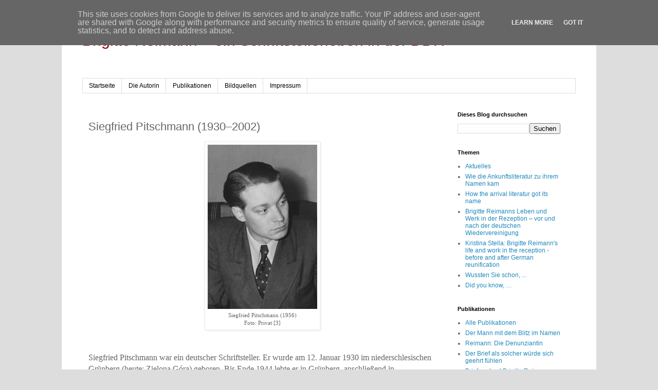

--- FILE ---
content_type: text/html; charset=UTF-8
request_url: https://www.kristinastella.de/2018/05/siegfried-pitschmann-1930-2002.html
body_size: 26453
content:
<!DOCTYPE html>
<html class='v2' dir='ltr' lang='de'>
<head>
<link href='https://www.blogger.com/static/v1/widgets/335934321-css_bundle_v2.css' rel='stylesheet' type='text/css'/>
<meta content='width=1100' name='viewport'/>
<meta content='text/html; charset=UTF-8' http-equiv='Content-Type'/>
<meta content='blogger' name='generator'/>
<link href='https://www.kristinastella.de/favicon.ico' rel='icon' type='image/x-icon'/>
<link href='https://www.kristinastella.de/2018/05/siegfried-pitschmann-1930-2002.html' rel='canonical'/>
<link rel="alternate" type="application/atom+xml" title="Brigitte Reimann &#8211; ein Schriftstellerleben in der DDR - Atom" href="https://www.kristinastella.de/feeds/posts/default" />
<link rel="alternate" type="application/rss+xml" title="Brigitte Reimann &#8211; ein Schriftstellerleben in der DDR - RSS" href="https://www.kristinastella.de/feeds/posts/default?alt=rss" />
<link rel="service.post" type="application/atom+xml" title="Brigitte Reimann &#8211; ein Schriftstellerleben in der DDR - Atom" href="https://www.blogger.com/feeds/9007830185626474209/posts/default" />

<link rel="alternate" type="application/atom+xml" title="Brigitte Reimann &#8211; ein Schriftstellerleben in der DDR - Atom" href="https://www.kristinastella.de/feeds/7547602520493791811/comments/default" />
<!--Can't find substitution for tag [blog.ieCssRetrofitLinks]-->
<link href='https://blogger.googleusercontent.com/img/b/R29vZ2xl/AVvXsEg98mDCfsDwActR2SFJQJtLGlhrv0cXRzuh5Qv9MwIdrrqSyeA84zYMuiZMY-NdLBvD9TRBU54Jx_Tsktf076FHVLQ36ZrjM5GT28Z-IkFIf9YnW7Km4P6g4bFduIKdBZtDHB8eJ3Fmssd3/s320/daniel_1956-Passfoto.jpg' rel='image_src'/>
<meta content='https://www.kristinastella.de/2018/05/siegfried-pitschmann-1930-2002.html' property='og:url'/>
<meta content='Siegfried Pitschmann (1930–2002)' property='og:title'/>
<meta content='  Siegfried Pitschmann (1956)  Foto: Privat [3]   Siegfried Pitschmann war ein deutscher Schriftsteller. Er wurde am 12. Januar 1930 im nied...' property='og:description'/>
<meta content='https://blogger.googleusercontent.com/img/b/R29vZ2xl/AVvXsEg98mDCfsDwActR2SFJQJtLGlhrv0cXRzuh5Qv9MwIdrrqSyeA84zYMuiZMY-NdLBvD9TRBU54Jx_Tsktf076FHVLQ36ZrjM5GT28Z-IkFIf9YnW7Km4P6g4bFduIKdBZtDHB8eJ3Fmssd3/w1200-h630-p-k-no-nu/daniel_1956-Passfoto.jpg' property='og:image'/>
<title>Brigitte Reimann &#8211; ein Schriftstellerleben in der DDR: Siegfried Pitschmann (1930&#8211;2002)</title>
<style id='page-skin-1' type='text/css'><!--
/*
-----------------------------------------------
Blogger Template Style
Name:     Simple
Designer: Blogger
URL:      www.blogger.com
----------------------------------------------- */
/* Content
----------------------------------------------- */
body {
font: normal normal 12px 'Trebuchet MS', Trebuchet, Verdana, sans-serif;
color: #666666;
background: #dddddd none repeat scroll top left;
padding: 0 0 0 0;
}
html body .region-inner {
min-width: 0;
max-width: 100%;
width: auto;
}
h2 {
font-size: 22px;
}
a:link {
text-decoration:none;
color: #2288bb;
}
a:visited {
text-decoration:none;
color: #888888;
}
a:hover {
text-decoration:underline;
color: #33aaff;
}
.body-fauxcolumn-outer .fauxcolumn-inner {
background: transparent none repeat scroll top left;
_background-image: none;
}
.body-fauxcolumn-outer .cap-top {
position: absolute;
z-index: 1;
height: 400px;
width: 100%;
}
.body-fauxcolumn-outer .cap-top .cap-left {
width: 100%;
background: transparent none repeat-x scroll top left;
_background-image: none;
}
.content-outer {
-moz-box-shadow: 0 0 0 rgba(0, 0, 0, .15);
-webkit-box-shadow: 0 0 0 rgba(0, 0, 0, .15);
-goog-ms-box-shadow: 0 0 0 #333333;
box-shadow: 0 0 0 rgba(0, 0, 0, .15);
margin-bottom: 1px;
}
.content-inner {
padding: 10px 40px;
}
.content-inner {
background-color: #ffffff;
}
/* Header
----------------------------------------------- */
.header-outer {
background: rgba(0, 0, 0, 0) none repeat-x scroll 0 -400px;
_background-image: none;
}
.Header h1 {
font: normal normal 30px 'Trebuchet MS',Trebuchet,Verdana,sans-serif;
color: #990000;
text-shadow: 0 0 0 rgba(0, 0, 0, .2);
}
.Header h1 a {
color: #990000;
}
.Header .description {
font-size: 18px;
color: #000000;
}
.header-inner .Header .titlewrapper {
padding: 22px 0;
}
.header-inner .Header .descriptionwrapper {
padding: 0 0;
}
/* Tabs
----------------------------------------------- */
.tabs-inner .section:first-child {
border-top: 0 solid #dddddd;
}
.tabs-inner .section:first-child ul {
margin-top: -1px;
border-top: 1px solid #dddddd;
border-left: 1px solid #dddddd;
border-right: 1px solid #dddddd;
}
.tabs-inner .widget ul {
background: rgba(0, 0, 0, 0) none repeat-x scroll 0 -800px;
_background-image: none;
border-bottom: 1px solid #dddddd;
margin-top: 0;
margin-left: -30px;
margin-right: -30px;
}
.tabs-inner .widget li a {
display: inline-block;
padding: .6em 1em;
font: normal normal 12px 'Trebuchet MS', Trebuchet, Verdana, sans-serif;
color: #000000;
border-left: 1px solid #ffffff;
border-right: 1px solid #dddddd;
}
.tabs-inner .widget li:first-child a {
border-left: none;
}
.tabs-inner .widget li.selected a, .tabs-inner .widget li a:hover {
color: #000000;
background-color: #eeeeee;
text-decoration: none;
}
/* Columns
----------------------------------------------- */
.main-outer {
border-top: 0 solid rgba(0, 0, 0, 0);
}
.fauxcolumn-left-outer .fauxcolumn-inner {
border-right: 1px solid rgba(0, 0, 0, 0);
}
.fauxcolumn-right-outer .fauxcolumn-inner {
border-left: 1px solid rgba(0, 0, 0, 0);
}
/* Headings
----------------------------------------------- */
div.widget > h2,
div.widget h2.title {
margin: 0 0 1em 0;
font: normal bold 11px 'Trebuchet MS',Trebuchet,Verdana,sans-serif;
color: #000000;
}
/* Widgets
----------------------------------------------- */
.widget .zippy {
color: #999999;
text-shadow: 2px 2px 1px rgba(0, 0, 0, .1);
}
.widget .popular-posts ul {
list-style: none;
}
/* Posts
----------------------------------------------- */
h2.date-header {
font: normal bold 11px Arial, Tahoma, Helvetica, FreeSans, sans-serif;
}
.date-header span {
background-color: #bbbbbb;
color: #ffffff;
padding: 0.4em;
letter-spacing: 3px;
margin: inherit;
}
.main-inner {
padding-top: 35px;
padding-bottom: 65px;
}
.main-inner .column-center-inner {
padding: 0 0;
}
.main-inner .column-center-inner .section {
margin: 0 1em;
}
.post {
margin: 0 0 45px 0;
}
h3.post-title, .comments h4 {
font: normal normal 22px 'Trebuchet MS',Trebuchet,Verdana,sans-serif;
margin: .75em 0 0;
}
.post-body {
font-size: 110%;
line-height: 1.4;
position: relative;
}
.post-body img, .post-body .tr-caption-container, .Profile img, .Image img,
.BlogList .item-thumbnail img {
padding: 2px;
background: #ffffff;
border: 1px solid #eeeeee;
-moz-box-shadow: 1px 1px 5px rgba(0, 0, 0, .1);
-webkit-box-shadow: 1px 1px 5px rgba(0, 0, 0, .1);
box-shadow: 1px 1px 5px rgba(0, 0, 0, .1);
}
.post-body img, .post-body .tr-caption-container {
padding: 5px;
}
.post-body .tr-caption-container {
color: #666666;
}
.post-body .tr-caption-container img {
padding: 0;
background: transparent;
border: none;
-moz-box-shadow: 0 0 0 rgba(0, 0, 0, .1);
-webkit-box-shadow: 0 0 0 rgba(0, 0, 0, .1);
box-shadow: 0 0 0 rgba(0, 0, 0, .1);
}
.post-header {
margin: 0 0 1.5em;
line-height: 1.6;
font-size: 90%;
}
.post-footer {
margin: 20px -2px 0;
padding: 5px 10px;
color: #666666;
background-color: #eeeeee;
border-bottom: 1px solid #eeeeee;
line-height: 1.6;
font-size: 90%;
}
#comments .comment-author {
padding-top: 1.5em;
border-top: 1px solid rgba(0, 0, 0, 0);
background-position: 0 1.5em;
}
#comments .comment-author:first-child {
padding-top: 0;
border-top: none;
}
.avatar-image-container {
margin: .2em 0 0;
}
#comments .avatar-image-container img {
border: 1px solid #eeeeee;
}
/* Comments
----------------------------------------------- */
.comments .comments-content .icon.blog-author {
background-repeat: no-repeat;
background-image: url([data-uri]);
}
.comments .comments-content .loadmore a {
border-top: 1px solid #999999;
border-bottom: 1px solid #999999;
}
.comments .comment-thread.inline-thread {
background-color: #eeeeee;
}
.comments .continue {
border-top: 2px solid #999999;
}
/* Accents
---------------------------------------------- */
.section-columns td.columns-cell {
border-left: 1px solid rgba(0, 0, 0, 0);
}
.blog-pager {
background: transparent url(https://resources.blogblog.com/blogblog/data/1kt/simple/paging_dot.png) repeat-x scroll top center;
}
.blog-pager-older-link, .home-link,
.blog-pager-newer-link {
background-color: #ffffff;
padding: 5px;
}
.footer-outer {
border-top: 1px dashed #bbbbbb;
}
/* Mobile
----------------------------------------------- */
body.mobile  {
background-size: auto;
}
.mobile .body-fauxcolumn-outer {
background: transparent none repeat scroll top left;
}
.mobile .body-fauxcolumn-outer .cap-top {
background-size: 100% auto;
}
.mobile .content-outer {
-webkit-box-shadow: 0 0 3px rgba(0, 0, 0, .15);
box-shadow: 0 0 3px rgba(0, 0, 0, .15);
}
.mobile .tabs-inner .widget ul {
margin-left: 0;
margin-right: 0;
}
.mobile .post {
margin: 0;
}
.mobile .main-inner .column-center-inner .section {
margin: 0;
}
.mobile .date-header span {
padding: 0.1em 10px;
margin: 0 -10px;
}
.mobile h3.post-title {
margin: 0;
}
.mobile .blog-pager {
background: transparent none no-repeat scroll top center;
}
.mobile .footer-outer {
border-top: none;
}
.mobile .main-inner, .mobile .footer-inner {
background-color: #ffffff;
}
.mobile-index-contents {
color: #666666;
}
.mobile-link-button {
background-color: #2288bb;
}
.mobile-link-button a:link, .mobile-link-button a:visited {
color: #ffffff;
}
.mobile .tabs-inner .section:first-child {
border-top: none;
}
.mobile .tabs-inner .PageList .widget-content {
background-color: #eeeeee;
color: #000000;
border-top: 1px solid #dddddd;
border-bottom: 1px solid #dddddd;
}
.mobile .tabs-inner .PageList .widget-content .pagelist-arrow {
border-left: 1px solid #dddddd;
}

--></style>
<style id='template-skin-1' type='text/css'><!--
body {
min-width: 1040px;
}
.content-outer, .content-fauxcolumn-outer, .region-inner {
min-width: 1040px;
max-width: 1040px;
_width: 1040px;
}
.main-inner .columns {
padding-left: 0px;
padding-right: 260px;
}
.main-inner .fauxcolumn-center-outer {
left: 0px;
right: 260px;
/* IE6 does not respect left and right together */
_width: expression(this.parentNode.offsetWidth -
parseInt("0px") -
parseInt("260px") + 'px');
}
.main-inner .fauxcolumn-left-outer {
width: 0px;
}
.main-inner .fauxcolumn-right-outer {
width: 260px;
}
.main-inner .column-left-outer {
width: 0px;
right: 100%;
margin-left: -0px;
}
.main-inner .column-right-outer {
width: 260px;
margin-right: -260px;
}
#layout {
min-width: 0;
}
#layout .content-outer {
min-width: 0;
width: 800px;
}
#layout .region-inner {
min-width: 0;
width: auto;
}
body#layout div.add_widget {
padding: 8px;
}
body#layout div.add_widget a {
margin-left: 32px;
}
--></style>
<link href='https://www.blogger.com/dyn-css/authorization.css?targetBlogID=9007830185626474209&amp;zx=7a8f52a5-6e49-4edd-b610-4737408f420e' media='none' onload='if(media!=&#39;all&#39;)media=&#39;all&#39;' rel='stylesheet'/><noscript><link href='https://www.blogger.com/dyn-css/authorization.css?targetBlogID=9007830185626474209&amp;zx=7a8f52a5-6e49-4edd-b610-4737408f420e' rel='stylesheet'/></noscript>
<meta name='google-adsense-platform-account' content='ca-host-pub-1556223355139109'/>
<meta name='google-adsense-platform-domain' content='blogspot.com'/>

<script type="text/javascript" language="javascript">
  // Supply ads personalization default for EEA readers
  // See https://www.blogger.com/go/adspersonalization
  adsbygoogle = window.adsbygoogle || [];
  if (typeof adsbygoogle.requestNonPersonalizedAds === 'undefined') {
    adsbygoogle.requestNonPersonalizedAds = 1;
  }
</script>


</head>
<body class='loading variant-simplysimple'>
<div class='navbar section' id='navbar' name='Navbar'><div class='widget Navbar' data-version='1' id='Navbar1'><script type="text/javascript">
    function setAttributeOnload(object, attribute, val) {
      if(window.addEventListener) {
        window.addEventListener('load',
          function(){ object[attribute] = val; }, false);
      } else {
        window.attachEvent('onload', function(){ object[attribute] = val; });
      }
    }
  </script>
<div id="navbar-iframe-container"></div>
<script type="text/javascript" src="https://apis.google.com/js/platform.js"></script>
<script type="text/javascript">
      gapi.load("gapi.iframes:gapi.iframes.style.bubble", function() {
        if (gapi.iframes && gapi.iframes.getContext) {
          gapi.iframes.getContext().openChild({
              url: 'https://www.blogger.com/navbar/9007830185626474209?po\x3d7547602520493791811\x26origin\x3dhttps://www.kristinastella.de',
              where: document.getElementById("navbar-iframe-container"),
              id: "navbar-iframe"
          });
        }
      });
    </script><script type="text/javascript">
(function() {
var script = document.createElement('script');
script.type = 'text/javascript';
script.src = '//pagead2.googlesyndication.com/pagead/js/google_top_exp.js';
var head = document.getElementsByTagName('head')[0];
if (head) {
head.appendChild(script);
}})();
</script>
</div></div>
<div class='body-fauxcolumns'>
<div class='fauxcolumn-outer body-fauxcolumn-outer'>
<div class='cap-top'>
<div class='cap-left'></div>
<div class='cap-right'></div>
</div>
<div class='fauxborder-left'>
<div class='fauxborder-right'></div>
<div class='fauxcolumn-inner'>
</div>
</div>
<div class='cap-bottom'>
<div class='cap-left'></div>
<div class='cap-right'></div>
</div>
</div>
</div>
<div class='content'>
<div class='content-fauxcolumns'>
<div class='fauxcolumn-outer content-fauxcolumn-outer'>
<div class='cap-top'>
<div class='cap-left'></div>
<div class='cap-right'></div>
</div>
<div class='fauxborder-left'>
<div class='fauxborder-right'></div>
<div class='fauxcolumn-inner'>
</div>
</div>
<div class='cap-bottom'>
<div class='cap-left'></div>
<div class='cap-right'></div>
</div>
</div>
</div>
<div class='content-outer'>
<div class='content-cap-top cap-top'>
<div class='cap-left'></div>
<div class='cap-right'></div>
</div>
<div class='fauxborder-left content-fauxborder-left'>
<div class='fauxborder-right content-fauxborder-right'></div>
<div class='content-inner'>
<header>
<div class='header-outer'>
<div class='header-cap-top cap-top'>
<div class='cap-left'></div>
<div class='cap-right'></div>
</div>
<div class='fauxborder-left header-fauxborder-left'>
<div class='fauxborder-right header-fauxborder-right'></div>
<div class='region-inner header-inner'>
<div class='header section' id='header' name='Header'><div class='widget Header' data-version='1' id='Header1'>
<div id='header-inner'>
<div class='titlewrapper'>
<h1 class='title'>
<a href='https://www.kristinastella.de/'>
Brigitte Reimann &#8211; ein Schriftstellerleben in der DDR
</a>
</h1>
</div>
<div class='descriptionwrapper'>
<p class='description'><span>
</span></p>
</div>
</div>
</div></div>
</div>
</div>
<div class='header-cap-bottom cap-bottom'>
<div class='cap-left'></div>
<div class='cap-right'></div>
</div>
</div>
</header>
<div class='tabs-outer'>
<div class='tabs-cap-top cap-top'>
<div class='cap-left'></div>
<div class='cap-right'></div>
</div>
<div class='fauxborder-left tabs-fauxborder-left'>
<div class='fauxborder-right tabs-fauxborder-right'></div>
<div class='region-inner tabs-inner'>
<div class='tabs section' id='crosscol' name='Spaltenübergreifend'><div class='widget PageList' data-version='1' id='PageList1'>
<h2>Menu</h2>
<div class='widget-content'>
<ul>
<li>
<a href='https://www.kristinastella.de/'>Startseite</a>
</li>
<li>
<a href='https://schriftstellerleben-ddr.blogspot.com/search/label/Kristina%20Stella'>Die Autorin</a>
</li>
<li>
<a href='https://schriftstellerleben-ddr.blogspot.com/2018/05/publikationen.html'>Publikationen</a>
</li>
<li>
<a href='https://schriftstellerleben-ddr.blogspot.com/search/label/Bildquellen'>Bildquellen</a>
</li>
<li>
<a href='https://schriftstellerleben-ddr.blogspot.com/search/label/Impressum'>Impressum</a>
</li>
</ul>
<div class='clear'></div>
</div>
</div></div>
<div class='tabs no-items section' id='crosscol-overflow' name='Cross-Column 2'></div>
</div>
</div>
<div class='tabs-cap-bottom cap-bottom'>
<div class='cap-left'></div>
<div class='cap-right'></div>
</div>
</div>
<div class='main-outer'>
<div class='main-cap-top cap-top'>
<div class='cap-left'></div>
<div class='cap-right'></div>
</div>
<div class='fauxborder-left main-fauxborder-left'>
<div class='fauxborder-right main-fauxborder-right'></div>
<div class='region-inner main-inner'>
<div class='columns fauxcolumns'>
<div class='fauxcolumn-outer fauxcolumn-center-outer'>
<div class='cap-top'>
<div class='cap-left'></div>
<div class='cap-right'></div>
</div>
<div class='fauxborder-left'>
<div class='fauxborder-right'></div>
<div class='fauxcolumn-inner'>
</div>
</div>
<div class='cap-bottom'>
<div class='cap-left'></div>
<div class='cap-right'></div>
</div>
</div>
<div class='fauxcolumn-outer fauxcolumn-left-outer'>
<div class='cap-top'>
<div class='cap-left'></div>
<div class='cap-right'></div>
</div>
<div class='fauxborder-left'>
<div class='fauxborder-right'></div>
<div class='fauxcolumn-inner'>
</div>
</div>
<div class='cap-bottom'>
<div class='cap-left'></div>
<div class='cap-right'></div>
</div>
</div>
<div class='fauxcolumn-outer fauxcolumn-right-outer'>
<div class='cap-top'>
<div class='cap-left'></div>
<div class='cap-right'></div>
</div>
<div class='fauxborder-left'>
<div class='fauxborder-right'></div>
<div class='fauxcolumn-inner'>
</div>
</div>
<div class='cap-bottom'>
<div class='cap-left'></div>
<div class='cap-right'></div>
</div>
</div>
<!-- corrects IE6 width calculation -->
<div class='columns-inner'>
<div class='column-center-outer'>
<div class='column-center-inner'>
<div class='main section' id='main' name='Hauptbereich'><div class='widget Blog' data-version='1' id='Blog1'>
<div class='blog-posts hfeed'>

          <div class="date-outer">
        

          <div class="date-posts">
        
<div class='post-outer'>
<div class='post hentry uncustomized-post-template' itemprop='blogPost' itemscope='itemscope' itemtype='http://schema.org/BlogPosting'>
<meta content='https://blogger.googleusercontent.com/img/b/R29vZ2xl/AVvXsEg98mDCfsDwActR2SFJQJtLGlhrv0cXRzuh5Qv9MwIdrrqSyeA84zYMuiZMY-NdLBvD9TRBU54Jx_Tsktf076FHVLQ36ZrjM5GT28Z-IkFIf9YnW7Km4P6g4bFduIKdBZtDHB8eJ3Fmssd3/s320/daniel_1956-Passfoto.jpg' itemprop='image_url'/>
<meta content='9007830185626474209' itemprop='blogId'/>
<meta content='7547602520493791811' itemprop='postId'/>
<a name='7547602520493791811'></a>
<h3 class='post-title entry-title' itemprop='name'>
Siegfried Pitschmann (1930&#8211;2002)
</h3>
<div class='post-header'>
<div class='post-header-line-1'></div>
</div>
<div class='post-body entry-content' id='post-body-7547602520493791811' itemprop='description articleBody'>
<table cellpadding="0" cellspacing="0" class="tr-caption-container" style="margin-left: auto; margin-right: auto; text-align: center;"><tbody>
<tr><td style="text-align: center;"><a href="https://blogger.googleusercontent.com/img/b/R29vZ2xl/AVvXsEg98mDCfsDwActR2SFJQJtLGlhrv0cXRzuh5Qv9MwIdrrqSyeA84zYMuiZMY-NdLBvD9TRBU54Jx_Tsktf076FHVLQ36ZrjM5GT28Z-IkFIf9YnW7Km4P6g4bFduIKdBZtDHB8eJ3Fmssd3/s1600/daniel_1956-Passfoto.jpg" style="margin-left: auto; margin-right: auto;"><span style="font-family: times;"><img border="0" data-original-height="1207" data-original-width="805" height="320" src="https://blogger.googleusercontent.com/img/b/R29vZ2xl/AVvXsEg98mDCfsDwActR2SFJQJtLGlhrv0cXRzuh5Qv9MwIdrrqSyeA84zYMuiZMY-NdLBvD9TRBU54Jx_Tsktf076FHVLQ36ZrjM5GT28Z-IkFIf9YnW7Km4P6g4bFduIKdBZtDHB8eJ3Fmssd3/s320/daniel_1956-Passfoto.jpg" width="213" /></span></a></td></tr>
<tr><td class="tr-caption"><span style="font-family: times;">Siegfried Pitschmann (1956)<br /> Foto: Privat [3]</span></td></tr>
</tbody></table>
<span style="font-family: times;"><br /></span><div><span style="font-family: times;"><br /></span></div><div><span style="font-family: times; font-size: medium;">Siegfried Pitschmann war ein deutscher Schriftsteller. Er wurde am 12. Januar 1930 im niederschlesischen Grünberg (heute: Zielona Góra) geboren. Bis Ende 1944 lebte er in Grünberg, anschließend in Mühlhausen/Thüringen, ab 1960 gemeinsam mit Brigitte Reimann in Hoyerswerda, von 1964 bis 1990 in Rostock und danach bis zu seinem Lebensende in Suhl/Thüringen. Siegfried Pitschmann erlag am 29. August 2002 nach langer Krankheit in Suhl seinem Krebsleiden. Von 1951 bis 1958 war Siegfried Pitschmann mit Elfriede Stölcker verheiratet, von 1959 bis 1964 mit Brigitte Reimann, von 1964 bis 1976 mit Birgitt Pitschmann und von 1977 bis zu seinem Tod mit Undine Pitschmann. Siegfried Pitschmann hat drei Kinder: Sohn Thomas aus erster Ehe, Tochter Nora aus der dritten Ehe und Sohn David aus der vierten Ehe.<br />Siegfried Pitschmann hinterließ ein schmales, aber hochkarätiges Werk, das hauptsächlich von seinen sprachlich geschliffenen und anspruchsvoll konstruierten short stories geprägt wird; ergänzt durch Drehbücher, Theaterstücke und Hörspiele. Sein Briefwechsel mit Brigitte Reimann erschien 2013 unter dem Titel <a href="https://kristinastella.de/2018/05/briefwechsel-brigitte-reimann-siegfried.html">&#8222;Wär schön gewesen!&#8220;</a>, 2015 erschien anlässlich seines 85. Geburtstag, der bis dahin unveröffentlichte Roman <a href="https://kristinastella.de/2018/05/siegfried-pitschmann-erziehung-eines.html">&#8222;Erziehung eines Helden&#8220;</a> und ein Jahr danach die <a href="https://kristinastella.de/2018/05/siegfried-pitschmann-erzahlungen-aus.html">&#8222;Erzählungen aus Schwarze Pumpe&#8220;</a> die das Romanthema aufgreifen. Im 2017 publizierten Sonderheft <a href="https://kristinastella.de/2018/05/siegfried-pitschmann-in-muhlhausen.html">&#8222;Siegfried Pitschmann in Mühlhausen&#8220;</a> sind bisher unveröffentlichte Texte aus dem Frühwerk des Schriftstellers enthalten.<br /><br />Siegfried Pitschmann was a German writer. He was born on January 12, 1930 in Grünberg in Lower Silesia (today: Zielona Góra). He lived in Grünberg until the end of 1944, then in Mühlhausen/Thuringia, from 1960 together with Brigitte Reimann in Hoyerswerda, from 1964 to 1990 in Rostock and then in Suhl/Thuringia until the end of his life. Siegfried Pitschmann died of cancer in Suhl on August 29, 2002 after a long illness. Siegfried Pitschmann was married to Elfriede Stölcker from 1951 to 1958, to Brigitte Reimann from 1959 to 1964, to Birgitt Pitschmann from 1964 to 1976 and to Undine Pitschmann from 1977 until his death. Siegfried Pitschmann had three children: son Thomas from his first marriage, daughter Nora from his third marriage and son David from his fourth marriage.<br />Siegfried Pitschmann left behind a small but high-calibre oeuvre, which is mainly characterized by his linguistically polished and sophisticatedly constructed short stories, supplemented by screenplays, plays and radio plays. His correspondence with Brigitte Reimann was published in 2013 under the title &#8222;<a href="https://www.blogger.com/blog/post/edit/9007830185626474209/7547602520493791811#">Wär schön gewesen!&#8220; (&#8222;It would have been nice!&#8220;)</a>; in 2015, on the occasion of his 85th birthday, the previously unpublished novel &#8222;<a href="https://www.blogger.com/blog/post/edit/9007830185626474209/7547602520493791811#">Erziehung eines Helden</a>&#8220; <a href="https://www.blogger.com/blog/post/edit/9007830185626474209/7547602520493791811#">(&#8222;Education of a Hero</a>&#8220;) was published, followed a year later by &#8222;<a href="https://www.blogger.com/blog/post/edit/9007830185626474209/7547602520493791811#">Erzählungen aus Schwarze Pumpe&#8220; (&#8222;Tales from Schwarze Pumpe</a>&#8220;), which takes up the theme of the novel. The special edition &#8222;<a href="https://www.blogger.com/blog/post/edit/9007830185626474209/7547602520493791811#">Siegfried Pitschmann in Mühlhausen</a>&#8220;, published in 2017, contains previously unpublished texts from the writers early work.</span><br /><div style="text-align: justify;">
<br /></div>
<table cellpadding="0" cellspacing="0" class="tr-caption-container" style="margin-left: auto; margin-right: auto; text-align: center;"><tbody>
<tr><td style="text-align: center;"><a href="https://blogger.googleusercontent.com/img/b/R29vZ2xl/AVvXsEjw1ahiwoHQJzC6koGII8vRjKPhluxrLYHcuI1r29hDEktIh-E3IX9AhkZSnPrEhjtKTxqjgAHexzT_8Ly0qwXF7r7v59ETtcEWB-SGIQyAyP3h-xvq-25_w_nEH-2PqENjDUOSTfM8gHJ_/s1600/00_thienel-reimann-pitschmann.jpg" style="margin-left: auto; margin-right: auto;"><img border="0" data-original-height="1340" data-original-width="1600" height="267" src="https://blogger.googleusercontent.com/img/b/R29vZ2xl/AVvXsEjw1ahiwoHQJzC6koGII8vRjKPhluxrLYHcuI1r29hDEktIh-E3IX9AhkZSnPrEhjtKTxqjgAHexzT_8Ly0qwXF7r7v59ETtcEWB-SGIQyAyP3h-xvq-25_w_nEH-2PqENjDUOSTfM8gHJ_/s320/00_thienel-reimann-pitschmann.jpg" width="320" /></a></td></tr>
<tr><td class="tr-caption"><span style="font-family: times;">Brigitte Reimann und Siegfried Pitschmann<br /> Foto: Siegfried Thienel [4]</span></td></tr></tbody></table><br /></div><div><br /></div><div><h3 style="text-align: left;"><span style="font-family: times;">Lebenschronik</span></h3><span style="font-family: times; font-size: medium;">1930 <br /> Siegfried Daniel Pitschmann wurde am 12. Januar 1930 als zweites von insgesamt sechs Kindern des Tischlermeisters Daniel Pitschmann und seiner Frau Lucie, geborene Schmidt im niederschlesischen Grünberg (heute: Zielona Góra) geboren. Der Vater war im Ersten Weltkrieg schwer verwundet worden und konnte deshalb seinen Beruf nur noch eingeschränkt ausüben. Die Mutter entstammte einer alteingesessenen schlesischen Handwerker- und Lehrerfamilie. Das Wohnhaus der Familie in der Grünberger Maulbeerallee 3 (heute: Wisniowa 5) benannte Daniel Pitschmann nach seinen drei erstgeborenen Kindern Gottfried, Siegfried und Ruth &#8222;Haus Gosiru&#8220; (später kamen noch Karl-Ernst, Erika und Dorothea hinzu).<br /> <br /> 1936 <br /> Von 1936 bis 1942 besuchte Siegfried Pitschmann die Volksschule in Grünberg, anschließend die Oberschule. Er bekam Klavierunterricht. Seine Asthma-Erkrankung erforderte immer wieder Kuraufenthalte, bei denen er unter starkem Heimweh litt. Er war ein schmaler, kränklicher und sensibler Junge; jedoch mit einer ausgesprochen guten Beobachtungsgabe und einem extrem guten Erinnerungsvermögen. <br /> <br /> 1945 <br /> Zu Beginn des Jahres 1945 wurde die Familie mit den vier Kindern Siegfried, Ruth, Karl-Ernst und Erika in einem der letzten Flüchtlingszüge, die unversehrt aus Grünberg herauskamen, evakuiert. Zwei Geschwister lebten zu diesem Zeitpunkt bereits nicht mehr: Die kleine Schwester Dorothea war während des Krieges im Alter von elf Monaten an Ernährungsstörungen gestorben (geb. 25.09.1940, gest. 14.08.1941), der ältere Bruder Gottfried, noch nicht achtzehnjährig, in den letzten Kriegsmonaten gefallen.<br />Am 3. Februar 1945 durfte Familie Pitschmann den Flüchtlingszug in Mühlhausen/Thüringen endlich verlassen. Mehr als vierzehn Tage hatte die Irrfahrt durch ganz Deutschland gedauert; keine der vielen Städte, in denen der Zug angehalten hatte, hatte die Flüchtlinge aufnehmen wollen.<br />Im Mühlhäuser Luftschutzkeller lernte Siegfried Pitschmann in den letzten Kriegstagen seinen Freund Klaus Ballin kennen. Für dessen Schwester Ingeborg &#8211; Pitschmanns erste große Liebe &#8211; verfasste er später ein Heftchen mit Liebeslyrik.<br />Inmitten ihrer Oberschulzeit in Mühlhausen wurden Siegfried und Ruth Pitschmann der Oberschule verwiesen, weil sie als Kinder eines Tischlermeisters nicht unter die Rubrik Arbeiter- und Bauernkinder fielen. Notgedrungen brachen beide die Oberschule ab. Auch die jüngeren Geschwister Karl-Ernst und Erika durften aus demselben Grund kein Abitur ablegen.<br />Siegfried Pitschmann arbeitete zunächst in der Kunstgewerbe-Tischlerei, die sein Vater in Mühlhausen mittlerweile betrieb und bei einem Bauern, um die Familie mit Kartoffeln und Rüben versorgen zu können.<br /> <br /> 1946 <br /> Im Herbst 1946 begann Siegfried Pitschmann bei dem Mühlhäuser Uhrmachermeister Arthur Rost in der Linsenstraße 13 eine Uhrmacherlehre; zunächst gehegte Pläne für eine Modelltischlerlehre oder eine Karriere als Geiger beim Mühlhäuser Sinfonieorchester hatten sich nicht erfüllt. Siegfried Pitschmann entdeckte Rainer Maria Rilke und fühlte sich ihm seelenverwandt. Später würde er sagen, er habe von ihm den besonders genauen und sorgsamen Umgang mit Sprache gelernt. Der gerade sechzehnjährige Siegfried Pitschmann reichte beim Preisausschreiben des Volksbildungsministeriums zum besten Jugendbuch Thüringens die Erzählung &#8222;Monika und Friederchen&#8220; ein und erhielt wegen seines beachtlichen Erzähltalents dafür einen Anerkennungspreis. In der Zeitung hatte er von dem Preisausschreiben gelesen und spontan zu schreiben begonnen. Danach entstanden die &#8222;Aufzeichnungen eines Lehrlings&#8220;; ein Text von ungefähr 150 Seiten. Das Manuskript ist nicht mehr vorhanden, aber Teile aus der Erzählung hat Siegfried Pitschmann später weiterverwendet.<br /> <br /> 1949 <br />1949 übersiedelten Siegfried Pitschmanns drei Geschwister in die Gegend von Hannover zu Verwandten. Die Eltern blieben zunächst in Mühlhausen. <br /> <br /> 1950 <br /> Pitschmann schloss 1950 erfolgreich seine Lehre ab und begann in der Werkstatt von Arthur Rost als Uhrmacher zu arbeiten. In einem privaten Kulturkreis Mühlhausens, in den er über die Vermittlung seines Freundes Klaus gekommen war, und in dem man sich alle vier Wochen zu Lesungen, Hausmusik und Gesprächen über Kunst traf, lernte er seine spätere Frau Elfriede Stölcker kennen, die aus einer alteingesessenen Mühlhäuser Gerberfamilie stammte. Elfriede Stölcker erkannte und förderte Siegfried Pitschmanns literarische Begabung. Sie stellte ihm ihre Schreibmaschine zur Verfügung. Pitschmann tippte die &#8222;Aufzeichnungen eines Lehrlings&#8220; ab und Elfriede schickte das Manuskript an die &#8222;Arbeitsgemeinschaft Junger Autoren Thüringens&#8220; (AJA) in Weimar. Pitschmann wurde sofort angenommen; der Leiter Franz Hammer und die Mitglieder der Arbeitsgemeinschaft waren beeindruckt von Siegfried Pitschmanns Talent. Von nun an fuhr der junge Autor regelmäßig von Mühlhausen nach Weimar zu den Tagungen des Thüringer Schriftstellerverbandes. Voller Euphorie wendete sich Siegfried Pitschmann an KuBa (Kurt Barthel), den damaligen Sekretär des Schriftstellerverbandes. Charlotte Wasser betreute dessen junge Autoren und kümmerte sich in Barthels Auftrag nun auch um Siegfried Pitschmann. Ganz inoffiziell hingegen nahm Pitschmann Kontakt zum Westberliner &#8222;Tagesspiegel&#8220; auf, der &#8211; vermittelt über Pitschmanns Tante in Berlin-Spandau &#8211; einige seiner Texte unter Pseudonym veröffentlichte. Pitschmann erzählte außer Elfriede niemandem davon. <br /> <br /> 1951 <br />Siegfried Pitschmanns Eltern billigten die Beziehung der der dreizehn Jahre älteren Elfriede Stölcker nicht, die zudem aus ihrer früheren Ehe zwei Söhne mit in die Beziehung brachte. Es gab heftige Kontroversen zwischen Pitschmann und seinem autoritärem Vater. Doch die selbstbewusste Elfriede ging zu Pitschmanns Eltern und hielt bei dem Vater um die Hand des Sohnes an. 1951 heirateten der einundzwanzigjährige Siegfried Pitschmann und die kunstinteressierte und weltoffene Geschäftsfrau. Die Familie lebte in einer kleinen Dachgeschosswohnung in der August-Bebel-Straße 53 in Mühlhausen. Eine ausgebaute Dachkammer, die mit der Wohnung verbunden wurde, diente Siegfried Pitschmann als Arbeitszimmer. Ende des Jahres 1951 wurde Pitschmann zum &#8222;Zweiten Deutschen Schriftstellerseminar&#8220; im Kulturbundheim Eibenhof in Bad Saarow delegiert, wo er Bodo Uhse kennenlernte. An dem Nachwuchslehrgang des Deutschen Schriftstellerverbandes, der zehn Wochen dauerte, nahmen 22 junge Schriftsteller teil.<br /> <br /> 1952 <br />Bodo Uhse und Günter Caspar, damals Redakteure bei der Literaturzeitschrift &#8222;Aufbau&#8220;, schickten den Jungschriftsteller 1952 mit dem Auftrag, eine Reportage zu schreiben, auf die Großbaustelle der Berliner Stalin-Allee. Es entstand Pitschmanns erste Veröffentlichung: die Erzählung &#8222;Sieben ist eine gute Zahl&#8220;; veröffentlicht im Juniheft des &#8222;Aufbau&#8220;. Der Mühlhäuser Kreisbibliothekar Hans-Joachim Weinert setzte sich ebenfalls für den begabten jungen Schriftsteller ein und ermöglichte ihm zahlreiche Lesungen. <br /> <br /> 1953 <br />Ein Jahr später, 1953, schicke Bodo Uhse Siegfried Pitschmann auf eine weitere Reportagefahrt. Für den &#8222;Aufbau&#8220; hatte Uhse ein Themenheft geplant, in dem es um die damals geführte kontroverse Diskussion über häusliche Erziehung versus Gruppenerziehung in Internaten gehen sollte. Siegfried Pitschmann besuchte mehrere DDR-Oberschulinternate und verarbeitete die Erlebnisse in einer Reportage. Im &#8222;Aufbau&#8220; wurde sie nicht gedruckt, aber Uhse ermutigte Pitschmann, daraus einen literarischen Text zu machen. Die &#8222;Internatsgeschichten&#8220; entstanden.[1]<br />Die Liebesgeschichte &#8222;Sieben ist eine gute Zahl&#8220; reichte Pitschmann 1953 bei einem Preisausschreiben des Deutschen Schriftstellerverbandes mit dem Thema &#8222;Die schönste Liebesgeschichte&#8220; ein und erhielt &#8211; gemeinsam mit drei weiteren Einsendern &#8211; einen zweiten Preis; ein erster Preis wurde nicht vergeben (Brigitte Reimann ging leer aus). Die Preisträger wurden von Anna Seghers in der kulturpolitischen Wochenzeitung &#8222;Sonntag&#8220; vom 7. Juni 1953 bekanntgegeben und bekamen den Preis persönlich von ihr überreicht.<br />Nach dem Volksaufstand vom 17. Juni wurden Schriftsteller gebeten, in die Betriebe zu gehen und die Stimmung festzuhalten. Siegfried Pitschmann besuchte für einige Tage die Uhrenfabrik in Ruhla &#8211; sein Metier &#8211; und schrieb eine kurze Reportage, in der er versuchte, die Arbeiter des Betriebes in einem möglichst positiven Licht darzustellen. In der Anthologie &#8222;Einen Schritt weiter&#8220; (Thüringer Volksverlag Weimar) erschien Pitschmanns Erzählung &#8222;Eine halbe Stunde und fünf Minuten&#8220;.<br />Am 15. April 1953 wurde Thomas Pitschmann, der gemeinsame Sohn der Eheleute Elfriede und Siegfried Pitschmann in Mühlhausen/Th. geboren.<br /> <br /> 1954 <br /> Siegfried Pitschmann beendete 1954 seine Tätigkeit als Uhrmacher, um als freiberuflicher Schriftsteller zu arbeiten. Doch trotz seines anfänglichen Erfolges gelang es ihm nicht, vom Schreiben leben zu können. Stattdessen musste er die Demütigung ertragen, von seiner vermögenden Frau ausgehalten zu werden. Die Ehe begann zu kriseln und existierte nur noch formell, nachdem Elfriede ihren späteren Mann kennengelernt hatte. Dieser nahm nach und nach seinen Platz ein. Die Situation wurde immer unerträglicher. Siegfried Pitschmann begann zu trinken. Er verliebte sich in eine junge Lehrerin.<br /> <br /> 1957 <br />Als 1957 auch diese Beziehung scheiterte, zog Siegfried Pitschmann die Notbremse. Er war entschlossen, sein Leben von Grund auf zu verändern und seinen eigenen selbstständigen Weg zu finden. Er hörte von einem Tag auf den anderen auf zu trinken und ging noch im August desselben Jahres auf die Großbaustelle des Kombinats Schwarze Pumpe in der Lausitz. Zu dieser Zeit sprach noch niemand vom &#8222;Bitterfelder Weg&#8220;, sondern es war Siegfried Pitschmanns eigene Idee, als Schriftsteller in die Produktion zu gehen, um so zu erfahren, wie das Leben wirklich ist. Keine Fördergelder, keine eigene Wohnung, keine Sonderkonditionen. Im Gegenteil: Pitschmann war inkognito dort und ließ sich wie alle anderen auch über die &#8222;Zentrale Arbeitskräftelenkung&#8220; einstellen. Der Schriftsteller wurde als einfacher Betonarbeiter eingestellt, später umgeschult als Maschinist für Baumaschinen und bekam gemeinsam mit einem Kollegen ein Zimmer in Hoyerswerda zugewiesen; in der sogenannten &#8222;Zwischenbelegung&#8220;. Dabei handelte es sich um Wohnungen, die &#8211; bevor sie an Familien vermietet wurden &#8211; die Bauarbeiter von Schwarze Pumpe beherbergten. Jeweils mehrere Bauarbeiter mussten sich eine Wohnung teilen; eigene Zimmer gab es nicht. In Siegfried Pitschmanns Brigade &#8211; einer Betonbrigade des VEB Industriebau Cottbus &#8211; wusste niemand, dass er eigentlich Schriftsteller war. Erst kurz vor Weihnachten 1957 lüftete er das Geheimnis. <br /> <br /> 1958 <br />Im Februar 1958 fand Pitschmanns vorweggenommener &#8222;Bitterfelder Weg&#8220; unfreiwillig ein jähes Ende. Ständige Erkrankungen zwangen den körperlich nicht sehr belastbaren jungen Mann, sein &#8222;Abenteuer Schwarze Pumpe&#8220; abrupt abzubrechen. Die sogenannte Betonkrätze und eine chronische Stirnhöhlenerkrankung machten ihm die Weiterarbeit auf dem Bau unmöglich. Trotz allem wehmütig nahm Siegfried Pitschmann Abschied: &#8222;Es war doch ein merkwürdiges Gefühl, als ich zum letztenmal an meiner guten alten, klapprigen Betonmischmaschine stand, zum letztenmal, gewissermaßen als Gast, die vertrauten Hebel herumschwenkend. Baustellenromantik, die aber mißtrauisch machen sollte; denn sie überkommt nur Gäste, Besucher, solche, die nicht oder nicht mehr dazugehören. Steht man im Prozeß drin, hat man andere Gedanken.&#8220;[2]<br />Günter Caspar, mittlerweile Lektor für zeitgenössische deutsche Literatur im Aufbau-Verlag, ermutigte den Schriftsteller, die Erlebnisse in Schwarze Pumpe in einem Roman zu verarbeiten und organisierte Pitschmann dafür einen Arbeitsaufenthalt im Schriftstellerheim &#8222;Friedrich Wolf&#8220; in Petzow. Siegfried Pitschmann genoss die Ruhe, das schöne Zimmer und die angenehmen Bedingungen in Petzow, die völlig im Kontrast zu dem standen, was er in den vorangegangenen Monaten erlebt hatte: &#8222;Das war die ehemalige Villa von Marika Rökk. [...] Das Heimleiterehepaar waren die Eltern von Christa Wolf, Familie Ihlenfeld. Otto Ihlenfeld war der Heimleiter, Frau Ihlenfeld herrschte in der Küche, dazu kamen Angestellte, die die Zimmer in Ordnung hielten, Küchenkräfte und so weiter. [...] Später gab es andere Heimleiter, die Familie Zeisberg, die dann viele, viele Jahre lang Petzow gehütet hat.&#8220;[3]<br />Am 3. März 1958 begann Siegfried Pitschmann in Petzow an seinem autobiografischen Roman <a href="https://kristinastella.de/2018/05/siegfried-pitschmann-erziehung-eines.html">&#8222;Erziehung eines Helden&#8220;</a> zu arbeiten. In dem literarischen Text, von Pitschmann selbst meist allgemein als Erzählung bezeichnet, aber eher einem Roman gleichkommend, verarbeitete der Schriftsteller seine eigenen Erlebnisse, und er siedelte sie in derselben Zeit an, in der sein eigenes Baustellenabenteuer begonnen hatte: Im Sommer und Herbst 1957. Mit einem Unterschied: Aus dem Schriftsteller wird im Roman ein Pianist. Dieser ist mit seinem Beruf als Unterhaltsmusiker unzufrieden und fühlt sich innerhalb der Gesellschaft unnütz. Die Trennung von seiner Freundin ist der entscheidende Anstoß. Er entsagt dem Alkohol von einem Tag auf den anderen und entschließt sich, einen kompletten Neuanfang zu wagen, in die harte Realität der Großbaustelle hinauszugehen. Schauplätze des Romans sind das im Bau befindliche Kombinat Schwarze Pumpe und die damalige Kleinstadt Hoyerswerda, deren Ausbau zu einer riesigen Wohnstadt für die Arbeiter des Kombinats gerade erst begonnen hatte; sowie &#8211; in Rückblenden &#8211; das malerische Dorf Weimar-Hopfgarten, in dem die Freundin des Pianisten als Lehrerin arbeitet. Es sollte eine &#8222;große Erzählung über die Abenteuer eines jungen Mannes auf einer Großbaustelle werden, der überhaupt keine Ahnung von Bau und harter körperlicher Arbeit hat, ein verkrachter Musikstudent, der große Flausen im Kopf hat und Pianist werden will. Und das Leben rüttelt ihn dort erst mal zurecht. Und das ganze sollte heißen: &#8218;Erziehung eines Helden&#8216;, was natürlich ironisch gemeint war. Denn in der öffentlichen Kulturpolitikdiskussion wurde ja ständig gefragt: &#8218;Wo sind die Helden von heute?&#8216; Das wollte ich ironisch aufgreifen und unterlaufen, weil das Leben anders ist, als man uns theoretisch vorgab.&#8220;[4]<br />Die Ruhe in Petzow und die ungestörte Arbeit am literarischen Text fanden ein jähes Ende, als Siegfried Pitschmann im Schriftstellerheim auf Brigitte Reimann traf. Beide fühlten sich sofort seelenverwandt. Sie begannen eine Affäre. Vom 21. März 1958 an waren sie ein Paar.<br />Mit Pitschmanns Roman &#8222;Erziehung eines Helden&#8220; kam es, wie es kommen musste: Der Text wurde zum vereinbarten Abgabetermin am 31. Mai 1958 nicht fertig und auch nicht zum Folgetermin im August. Lektor Günter Caspar war mit dem Text nicht zufrieden und ausgesprochen verärgert wegen der nicht eingehaltenen Abgabetermine. Die Situation führte zur ersten Krise zum den Roman und hatte Folgen. Alle kommenden Ereignisse würde Pitschmann nur als Bestätigung seiner fehlenden Begabung und seiner nicht ausreichenden Beharrlichkeit verstehen.<br />Ende des Jahres trennten sich Brigitte Reimann und Siegfried Pitschmann von ihren jeweiligen Ehepartnern: Am 27. November 1958 wurde Brigitte Reimann geschieden, am 20. Dezember Siegfried Pitschmann.<br /> <br /> 1959 <br /> Siegfried Pitschmanns Eltern übersiedelten 1959 von Mühlhausen nach Westdeutschland, wo drei ihrer Kinder bereits lebten. Siegfried Pitschmann blieb als einziges Familienmitglied in der DDR zurück.<br />Am 10. Februar heirateten während eines erneuten Aufenthaltes im Schriftstellerheim Petzow Brigitte Reimann und Siegfried Daniel Pitschmann in Werder bei Potsdam; einziger Hochzeitsgast war beider Lektor Günter Caspar. Eine eigene Wohnung hatte das Paar zunächst nicht; sie wohnten in Brigitte Reimanns Elternhaus in Burg.<br />Am 31. Juli 1959 versuchte Siegfried Pitschmann sich das Leben zu nehmen, nachdem sein Romanmanuskript &#8222;Erziehung eines Helden&#8220; als warnendes Beispiel für den sogenannten &#8222;harten Stil&#8220; bezeichnet und vom Schriftstellerverband in der Öffentlichkeit diffamiert worden war. Siegfried Pitschmann hatte eines nicht bedacht: Die DDR wollte ihre Autoren zu moralischen Instanzen aufbauen, die den Arbeitern und Bauern mit der &#8222;richtigen&#8220; Literatur den Weg wiesen. Siegfried Pitschmanns ungeschminkte Schilderung der Realität auf der DDR-Vorzeigebaustelle in Schwarze widersprach dem gewünschten Idealbild. Die unverkennbare Orientierung an Ernest Hemingway, dem Vertreter der Literatur des &#8222;Klassenfeindes&#8220;, tat ein Übriges, denn genau zur selben Zeit hatte sich Erwin Strittmatter, soeben Erster Sekretär des Deutschen Schriftstellerverbandes geworden, den Kampf gegen die &#8222;harte Schreibweise&#8220; auf die Fahnen geschrieben. Siegfried Pitschmann hatte von der Wirklichkeit erzählen wollen und er konnte sich nicht vorstellen, dass diese Wahrheit zu wahr sein würde, um veröffentlicht werden zu dürfen. Sein Selbstverständnis als Schriftsteller und sein Vertrauen in den Schriftstellerverband waren bis ins Mark erschüttert.<br />Eine &#8222;Aussprache&#8220; im Sekretariat des Deutschen Schriftstellerverbandes in Berlin hatte das Fass zum Überlaufen gebracht: &#8222;Bis zu dieser Strafsitzung hatte sich das alles verdichtet, es war so eine Art Vorgefühl und Vorahnung, aber ich wusste nichts Rechtes. Es wurde immer nur hinter vorgehaltener Hand irgendwas geraunt. Irgendein Wohlmeinender, der in Wirklichkeit mein Feind oder Konkurrent war, gab mir gewisse Dinge zu verstehen. Und da war das Grinsen der Eingeweihten über mich &#8218;armes Würstchen&#8216;, das noch keine Ahnung hatte. [...] Es war ein entsetzliches Abschlachten, ein Strafgericht. Für mich war in dieser einen Stunde alles aus. Etwas in mir zerbrach. Denn ich hatte meine nächste überschaubare Lebensspanne mit der Hoffnung auf dieses Buch und mit der Hoffnung auf mich selbst als Schriftsteller verbunden. [...] Ich war wirklich vollkommen verzweifelt.&#8220;[5]<br />Erwin Strittmatter, der bei der Vorverurteilung des Pitschmann-Romans eine unrühmliche Rolle gespielt hatte, bemühte sich daraufhin, seinen Fehler wiedergutzumachen, beiden Schriftstellern neuen Mut zu geben und unterstützte sie bei den Planungen für einen Umzug nach Hoyerswerda. Der Ortswechsel und eine neue Aufgabe sollten dem jungen Schriftstellerpaar eine neue Perspektive geben. Bereits im August 1959, noch vor dem Umzug, begannen Brigitte Reimann und Siegfried Pitschmann mit der Arbeit an dem Hörspiel &#8222;Ein Mann steht vor der Tür&#8220;, das im Kombinat Schwarze Pumpe spielen sollte. <br /> <br /> 1960 <br /> Am 6. Januar 1960 zogen Brigitte Reimann und Siegfried Pitschmann nach Hoyerswerda in die Liselotte-Hermann-Straße 20; ihre erste gemeinsame Wohnung. Siegfried Pitschmann arbeitete jetzt &#8211; diesmal gemeinsam mit seiner Frau &#8211; zum zweiten Mal im Kombinat Schwarze Pumpe. Er betonte in seinen Lebenserinnerungen: &#8222;Aber wir sind eben nicht auf Grund der Erfindung des &#8218;Bitterfelder Weges&#8216; später nach Hoyerswerda gegangen, sondern es war meine eigene Idee. Einmal, um mir neue Lebensbereiche zu erschließen, zum anderen hatte ich auch das Gefühl, dass es für Brigitte gut wäre, wenn sie die Burger Luft wechseln und woanders hingehen würde, damit sie sich nicht in ihrem engen Lebenskreis festschreibt. So dachte ich, für sie müsse das doch hochinteressant sein, wenn sie eine aufregende Gegend wie die &#8218;Schwarze Pumpe&#8216; erkunden könnte. Die kulturpolitische Entwicklung kam uns da entgegen. Ich habe irgendwann im Schriftstellerverband verlauten lassen, dass wir an die &#8218;Produktionsbasis&#8216; gehen wollten &#8211; so hieß ja das Schlagwort. Und damit war ich hochwillkommen.&#8220;[6]<br />Am 3. Februar 1960 schlossen sie einen Freundschaftsvertrag mit dem Kombinat Schwarze Pumpe. Brigitte Reimann arbeitete ab April einmal wöchentlich in einer Brigade von Rohrschlossern und Instandsetzungsmechanikern als Hilfsschlosser, Siegfried Pitschmann in der Brikettherstellung des Kombinats Schwarze Pumpe. Beide leiteten gemeinsam einen &#8222;Zirkel Schreibender Arbeiter&#8220;, organisierten Lesungen in Brigaden, arbeiteten an der Betriebszeitung mit und unterstützten das Arbeitertheater. Sie nahmen rege am Kulturleben des Kombinats teil. Reimann und Pitschmann waren ein erfolgreiches Schriftstellerpaar. Im April 1960 gewannen Brigitte Reimann und Siegfried Pitschmann mit ihrem Hörspiel &#8222;Ein Mann steht vor der Tür&#8220; den 2. Preis im Internationalen Hörspielwettbewerb. Sie schrieben ein weiteres Hörspiel mit dem Titel &#8222;Sieben Scheffel Salz&#8220;. Gemeinsam erhielten sie am 2. Dezember die Ehrennadel in Gold &#8222;Erbauer des Kombinats Schwarze Pumpe&#8220;. Am selben Tag war die Uraufführung des Theaterstückes &#8222;Ein Mann steht vor der Tür&#8220; durch das Arbeitertheater des Kombinates Schwarze Pumpe.<br /> <br /> 1961 <br /> Am 27. Januar 1961 begann Brigitte Reimann eine folgenschwere Affäre mit Hans Kerschek, Raupenfahrer im Kombinat Schwarze Pumpe. Siegfried Pitschmann ahnte zunächst nichts. Am 16. Juni erhielten Brigitte Reimann und Siegfried Pitschmann den Literaturpreis des Freien Deutschen Gewerkschaftsbundes (FDGB) für die gemeinsamen Hörspiele &#8222;Ein Mann steht vor der Tür&#8220; und &#8222;Sieben Scheffel Salz&#8220;. Im September reisten das gefeierte Schriftstellerehepaar als Belohnung für den Erfolg beim Internationalen Hörspielwettbewerb nach Prag. Siegfried Pitschmanns erste eigene Buchveröffentlichung, der Erzählband &#8222;Wunderliche Verlobung eines Karrenmanns&#8220; (gewidmet Brigitte Reimann), erschien im Aufbau-Verlag. <br /> <br /> 1962 <br /> Am 21. Januar 1962 wurde das Fernsehspiel &#8222;Die Frau am Pranger&#8220; nach Brigitte Reimanns gleichnamiger Erzählung mit großem Erfolg im Deutschen Fernsehfunk ausgestrahlt; das Drehbuch hatten Brigitte Reimann und Siegfried Pitschmann gemeinsam geschrieben. In der &#8222;Kleinen Jugendreihe&#8220; des Verlages Kultur und Fortschritt Berlin erschien als 23. Heft des Jahres Pitschmanns Erzählung &#8222;Das Netz&#8220;. Dabei handelte es sich um die stark bearbeitete Fassung des dritten Romankapitels &#8222;Neuling im Netz&#8220; aus Pitschmanns damals unveröffentlichtem Roman &#8222;Erziehung eines Helden&#8220;. Zu Pitschmanns Arbeitsprinzip gehörte es, die Manuskripte veröffentlichter Texte inklusive aller früheren Fassungen zu vernichten. Von seinen unveröffentlichten Texten hingegen sind viele Manuskripte erhalten geblieben; teilweise in verschiedenen Bearbeitungsstufen und Versionen.<br /> <br /> 1964 <br />Die Ehe mit Brigitte Reimann brachte Siegfried Pitschmann kein langfristiges privates Glück. Als er am 2. Januar für zwei Monate nach Petzow ins Schriftstellerheim fuhr, wusste er, dass er sich von Brigitte Reimann trennen und nicht nach Hoyerswerda zurückkehren würde. Die jahrelange Dreiecksbeziehung hatte seine Kräfte zermürbt. Doch im Schriftstellerheim konnte Siegfried Pitschmann nicht dauerhaft wohnen bleiben. Sein Kollege Dieter Noll, dem die dramatische Wendung in der Ehe seines Freundes nicht verborgen geblieben war, bot ihm Hilfe an. Er besaß einen Garten an einem See in Königs Wusterhausen bei Berlin, in dem ein alter Wohnwagen stand, der früher Artisten gehört hatte; die sogenannte &#8222;Karre&#8220;, in der sich Pitschmann trotz der spartanischen Umgebung ausgesprochen wohl und genügend abgeschottet von allen äußeren Einflüssen fühlte. Ostern zog Pitschmann in seine provisorische Behausung ein und verbrachte den ganzen Sommer dort. Ab Herbst 1964 konnte Siegfried Pitschmann wieder im Petzower Schriftstellerheim wohnen und dort sogar seine Hoyerswerdaer Möbel unterstellen. Am 13. Oktober wurden Brigitte Reimann und Siegfried Pitschmann geschieden. Pitschmann legte die &#8222;Erziehung eines Helden&#8220; (Aisthesis, 2015) endgültig auf Eis und begann seinen neuen Roman mit dem Arbeitstitel &#8222;Reise des Lodekind&#8220;. Der Roman blieb unvollendet; Pitschmann wollte es nach dem Debakel um &#8222;Erziehung eines Helden&#8220; bis zu seinem Lebensende nicht mehr gelingen, unbelastet zu schreiben. Bei Dieter Noll hatte Siegfried Pitschmann ein junges Mädchen kennengelernt. Sie war Anfang zwanzig, stammte aus Rostock und arbeitete in der Staatsbibliothek in Ostberlin. Birgitt und Siegfried Pitschmann heirateten am 29. Dezember 1964.</span><br /><div style="text-align: justify;">
<br /></div>
<table cellpadding="0" cellspacing="0" class="tr-caption-container" style="margin-left: auto; margin-right: auto; text-align: center;"><tbody>
<tr><td style="text-align: center;"><a href="https://blogger.googleusercontent.com/img/b/R29vZ2xl/AVvXsEhHezLN7LPQChCv9bzrYRNpd23B8T2lGbpo5E8yznIClGHgOCqCyiFAThfa0xBrUNuspe2Ueb6JhXfSH_pvGlEO0fR1xgKEEo8vKT5CDuubSNyoXx2FhJdnv6nHV5BbcsHYh5V5eoDsE3Q6/s1600/020-64135005.jpg" style="margin-left: auto; margin-right: auto;"><img border="0" data-original-height="744" data-original-width="764" height="311" src="https://blogger.googleusercontent.com/img/b/R29vZ2xl/AVvXsEhHezLN7LPQChCv9bzrYRNpd23B8T2lGbpo5E8yznIClGHgOCqCyiFAThfa0xBrUNuspe2Ueb6JhXfSH_pvGlEO0fR1xgKEEo8vKT5CDuubSNyoXx2FhJdnv6nHV5BbcsHYh5V5eoDsE3Q6/s320/020-64135005.jpg" width="320" /></a></td></tr>
<tr><td class="tr-caption" style="text-align: center;"><span style="font-family: times;">Siegfried Pitschmann bei einer Lesung im <br />
Kombinat Schwarze Pumpe (1964)<br />
Foto: Zentralarchiv VE Mining &amp; Generation,<br />
Schwarze Pumpe [5]</span></td></tr>
</tbody></table>
<br /><span style="font-family: times;"><br /><span style="font-size: medium;"> 1965 <br /> Am 30. März 1965 zog Pitschmann mit seiner Frau nach Rostock, wo ihnen eine kleine Zweizimmer-Neubauwohnung zugewiesen worden war. Pitschmann trat die Nachfolge von Johann Wesolek an und wurde Vorsitzender des Schriftstellerverbandes des Bezirkes Rostock an und betreute auch die &#8222;Arbeitsgemeinschaft Junger Autoren&#8220; (AJA) des Bezirkes. Die ehrenamtliche Funktion ließ ihm kaum Zeit zum Schreiben. <br /> <br /> 1968 <br /> Siegfried Pitschmanns zweite Buchveröffentlichung, der Erzählband &#8222;Kontrapunkte&#8220;, erschien 1968 im Aufbau-Verlag. <br /> <br /> 1969 <br /> Tochter Nora kam am 6. August 1969 in Rostock zur Welt. <br /> <br /> 1970 <br /> &#8222;Kontrapunkte&#8220; wurde 1970 in polnischer Übersetzung unter dem Titel &#8222;Kontrapunkty&#8220; im Panstwowy Instytut Wydawniczy veröffentlicht. <br /> <br /> 1974 <br />Siegfried Pitschmann recherchierte im Wissenschaftler-Milieu und schrieb die Erzählung &#8222;Fünf Versuche über Uwe&#8220;, die Lothar Warneke 1974 unter dem Titel &#8222;Leben mit Uwe&#8220; verfilmte (Drehbuch: Lothar Warneke und Siegfried Pitschmann). Die erste Auflage des Erzählbandes &#8222;Männer mit Frauen&#8220; erschien innerhalb der Reihe &#8222;bb&#8220; des Aufbau-Verlages. <br /> <br /> 1975 <br />Siegfried Pitschmann begann 1975 bei Hanns Anselm Perten am Volkstheater Rostock als künstlerisch-wissenschaftlicher Mitarbeiter und als Dramaturg zu arbeiten. Die drei Einakter &#8222;Die Wassertreter&#8220;, &#8222;Blaue Trambahnen&#8220; und &#8222;Die Aviatiker&#8220; erschienen unter dem Titel &#8222;Er und Sie. Drei Studien für Schauspieler und Publikum&#8220; im Aufbau-Verlag. <br /> <br /> 1976 <br />1976 wurde Siegfried Pitschmanns dritte Ehe geschieden. Die Theaterfassung von &#8222;Er und Sie&#8220; wurde am Volkstheater Rostock uraufgeführt und fünfzigmal mit großem Erfolg gespielt. Siegfried Pitschmann erhielt den Heinrich-Mann-Preis der Akademie der Künste der DDR. <br /> <br /> 1977 <br />Am 7. Januar 1977 heiratete Siegfried Pitschmann ein viertes und letztes Mal. <br /> <br /> 1978 <br /> Die zweite Auflage des Erzählbandes &#8222;Männer mit Frauen&#8220; erschien 1978. Siegfried Pitschmann erhielt den Louis-Fürnberg-Preis. Als Studiogastspiel des Volkstheaters Rostock wurden &#8211; unter der Fernsehregie von Wolfram Suckau &#8211; die Theaterstücke &#8222;Die Wassertreter&#8220; und &#8222;Die Aviatiker&#8220; am 12. Februar im II. Programm des DDR-Fernsehens ausgestrahlt; am 25. März &#8222;Die Aviatiker&#8220; im I. Programm (Wiederholung am 1. November 1979). <br /> <br /> 1982 <br /> Siegfried Pitschmann nahm 1982 gemeinsam mit Volker Braun, Werner Heiduczek und anderen an einem einjährigen Weiterbildungskurs des Literaturinstituts &#8222;Johannes R. Becher&#8220; in Leipzig teil. Jeweils eine Woche im Monat waren die Teilnehmer in Leipzig. Der Kurs wurde von Max Walter Schulz geleitet. Der Erzählband &#8222;Auszug des verlorenen Sohns&#8220; erschien bei Reclam Leipzig. <br /> <br /> 1983 <br /> Siegfried Pitschmanns zweiter Sohn David wurde am 1. Juli 1983 geboren. <br /> <br /> 1989 <br /> Ab Mai 1989 wurde Siegfried Pitschmann auf Grund seiner gesundheitlichen Probleme Invalidenrentner. In Katharina Schuberts Dokumentarfilm &#8222;Ich habe gelebt und gelebt und gelebt&#8220; gab Siegfried Pitschmann in mehreren Interviews freimütig Auskunft über seine gemeinsame Zeit mit Brigitte Reimann.<br /> Im Einvernehmen mit seiner Frau Undine Pitschmann kehrte Siegfried Pitschmann Ende 1989 allein nach Thüringen zurück. Pitschmann liebte seine Frau, doch er brauchte das Alleinsein mehr als die räumliche Nähe. Die Wahl fiel auf Suhl, weil es Pitschmanns Kollegen Landolf Scherzer gelang, ihm dort eine Wohnung zu organisieren. In Suhl lebte Siegfried Pitschmann in einer kleinen Zweizimmerwohnung in einem Neubaublock in der Rimbachstraße 11 und zog sich zunächst für zwei Jahre von der Öffentlichkeit zurück.<br /> <br /> 1992 <br /> Siegfried Pitschmann wurde 1992 Vorstandsmitglied der &#8222;Literarischen Gesellschaft Thüringen&#8220; und setzte sich kontinuierlich für junge Autoren ein. <br /> <br /> 1993 <br /> Am 4. Dezember 1993 kehrte Siegfried Pitschmann ein letztes Mal nach Hoyerswerda zurück und hielt zum &#8222;Tag der heiligen Barbara&#8220;, dem Festtag der Bergleute, eine viel beachtete Rede, bei der er auch an Brigitte Reimann erinnerte.[7] <br /> <br />1999<br />Siegfried Pitschmann gab 1999 in Sabine Ranzingers Feature &#8222;Und trotzdem haben wir immerzu geträumt davon&#8220; Auskunft über Leben, Lieben und Arbeiten mit Brigitte Reimann.<br /><br /> 2000 <br /> Anlässlich Siegfried Pitschmanns siebzigstem Geburtstag publizierte der Aufbau-Verlag im Jahr 2000 den Erzählband &#8222;Elvis feiert Geburtstag&#8220;. <br /> <br /> 2001 <br /> Im Oktober 2001 sprach Siegfried Pitschmann seine Lebenserinnerungen auf Band. Marie-Elisabeth Lüdde, Oberkirchenrätin und gute Freundin in Pitschmanns letzten Lebensjahren, hatte die Idee gehabt und führte die Interviews mit ihm; eine ganze Woche lang. Es entstanden fünfzehn Stunden Tonbandprotokoll.[8] <br /> <br /> 2002 <br /> Am 29. August 2002 starb Siegfried Pitschmann in Suhl. Auf seinen Wunsch hin wurde er in Mühlhausen beerdigt. Die Trauerfeier mit anschließender Urnenbeisetzung fand am 27. September auf dem <a href="https://kristinastella.de/2018/06/siegfried-pitschmann-grabstelle.html">Neuen Friedhof in Mühlhausen</a> statt. Die Trauerrede hielt Marie-Elisabeth Lüdde. 2004 gab sie unter dem Titel &#8222;Verlustanzeige&#8220; postum &#8211; wie mit Pitschmann vereinbart &#8211; die 2001 entstandenen Tonbandprotokolle als Buch heraus. Der Nachlass Siegfried Pitschmanns befindet sich seit Oktober 2008 als Dauerleihgabe im Literaturzentrum Neubrandenburg.</span></span><br /><div style="text-align: justify;"><br /></div><h3 style="text-align: left;"><span style="font-family: times;">Werke</span></h3><span style="font-family: times; font-size: medium;">Ein Mann steht vor der Tür (1960, Hörspiel, gemeinsam mit Brigitte Reimann); Sieben Scheffel Salz (1960, Hörspiel, gemeinsam mit Brigitte Reimann); Wunderliche Verlobung eines Karrenmanns (1961); Die Frau am Pranger (1962, Drehbuch, gemeinsam mit Brigitte Reimann); Das Netz (1962); Kontrapunkte (1968, polnisch 1970); Der glückliche Zimpel, die Frau und die Flugzeuge (1973, Hörspiel); Leben mit Uwe (1974, Szenarium zum DEFA-Film von Lothar Warneke); Männer mit Frauen (1974); Er und Sie : drei Studien für Schauspieler und Publikum (1975 Buch; 1976 Theaterstück); Auszug des verlorenen Sohns (1982); &#8222;Und trotzdem haben wir immerzu geträumt davon&#8220;. Siegfried Pitschmann über Leben, Lieben und Arbeiten mit Brigitte Reimann (1999, Feature von Sabine Ranzinger); Elvis feiert Geburtstag (2000).<br />Postum: Verlustanzeige (2004); Vier Erzählungen (2004); Schreiben und Erzählen (2012); <a href="https://kristinastella.de/2018/05/briefwechsel-brigitte-reimann-siegfried.html">&#8222;Wär schön gewesen!&#8220; (2013, Briefwechsel mit Brigitte Reimann)</a>; <a href="https://kristinastella.de/2018/05/siegfried-pitschmann-erziehung-eines.html">Erziehung eines Helden (2015)</a>; <a href="https://kristinastella.de/2018/05/siegfried-pitschmann-erzahlungen-aus.html">Erzählungen aus Schwarze Pumpe (2016</a>); <a href="https://kristinastella.de/2018/05/siegfried-pitschmann-in-muhlhausen.html">Siegfried Pitschmann in Mühlhausen (2017)</a>.</span><br /><div style="text-align: justify;"><br /></div><h3 style="text-align: left;"><span style="font-family: times;">Anmerkungen</span></h3><span style="font-family: times; font-size: medium;">[1] Fragment. Unveröffentlicht.<br />[2] Siegfried Pitschmann an Günter Caspar. &#8211; 03.03.1958. &#8211; Archiv Aufbau, SBB IIIA Dep38 1238 0067. <br />[3] Siegfried Pitschmann in einem Interview mit Marie-Elisabeth Lüdde im Oktober 2001. &#8211; In: Verlustanzeige. &#8211; Weimar : Wartburg-Verlag, 2004. &#8211; Seite 55-56. <br /> [4] Verlustanzeige. &#8211; Seite 54-55. <br /> [5] Verlustanzeige. &#8211; Seite 78-80. <br /> [6] Verlustanzeige. &#8211; Seite 76. <br /> [7] In der vollständigen Originalfassung veröffentlicht im Band <a href="https://kristinastella.de/2018/05/siegfried-pitschmann-erzahlungen-aus.html">&#8222;Erzählungen aus Schwarze Pumpe&#8220;</a>. <br /> [8] 2004 wurde der autobiografische Bericht unter dem Titel &#8222;Verlustanzeige&#8220; wie vereinbart postum veröffentlicht.</span></div>
<div style='clear: both;'></div>
</div>
<div class='post-footer'>
<div class='post-footer-line post-footer-line-1'>
<span class='post-author vcard'>
</span>
<span class='post-timestamp'>
um
<meta content='https://www.kristinastella.de/2018/05/siegfried-pitschmann-1930-2002.html' itemprop='url'/>
<a class='timestamp-link' href='https://www.kristinastella.de/2018/05/siegfried-pitschmann-1930-2002.html' rel='bookmark' title='permanent link'><abbr class='published' itemprop='datePublished' title='2018-11-07T20:09:00+01:00'>07 November</abbr></a>
</span>
<span class='post-comment-link'>
</span>
<span class='post-icons'>
<span class='item-control blog-admin pid-1148089746'>
<a href='https://www.blogger.com/post-edit.g?blogID=9007830185626474209&postID=7547602520493791811&from=pencil' title='Post bearbeiten'>
<img alt='' class='icon-action' height='18' src='https://resources.blogblog.com/img/icon18_edit_allbkg.gif' width='18'/>
</a>
</span>
</span>
<div class='post-share-buttons goog-inline-block'>
</div>
</div>
<div class='post-footer-line post-footer-line-2'>
<span class='post-labels'>
Labels:
<a href='https://www.kristinastella.de/search/label/Biografien' rel='tag'>Biografien</a>,
<a href='https://www.kristinastella.de/search/label/Siegfried%20Pitschmann' rel='tag'>Siegfried Pitschmann</a>
</span>
</div>
<div class='post-footer-line post-footer-line-3'>
<span class='post-location'>
</span>
</div>
</div>
</div>
<div class='comments' id='comments'>
<a name='comments'></a>
</div>
</div>

        </div></div>
      
</div>
<div class='blog-pager' id='blog-pager'>
<span id='blog-pager-newer-link'>
<a class='blog-pager-newer-link' href='https://www.kristinastella.de/2018/05/brigitte-reimann-1933-1973.html' id='Blog1_blog-pager-newer-link' title='Neuerer Post'>Neuerer Post</a>
</span>
<span id='blog-pager-older-link'>
<a class='blog-pager-older-link' href='https://www.kristinastella.de/2018/06/siegfried-pitschmann-grabstelle.html' id='Blog1_blog-pager-older-link' title='Älterer Post'>Älterer Post</a>
</span>
<a class='home-link' href='https://www.kristinastella.de/'>Startseite</a>
</div>
<div class='clear'></div>
<div class='post-feeds'>
</div>
</div></div>
</div>
</div>
<div class='column-left-outer'>
<div class='column-left-inner'>
<aside>
</aside>
</div>
</div>
<div class='column-right-outer'>
<div class='column-right-inner'>
<aside>
<div class='sidebar section' id='sidebar-right-1'><div class='widget BlogSearch' data-version='1' id='BlogSearch1'>
<h2 class='title'>Dieses Blog durchsuchen</h2>
<div class='widget-content'>
<div id='BlogSearch1_form'>
<form action='https://www.kristinastella.de/search' class='gsc-search-box' target='_top'>
<table cellpadding='0' cellspacing='0' class='gsc-search-box'>
<tbody>
<tr>
<td class='gsc-input'>
<input autocomplete='off' class='gsc-input' name='q' size='10' title='search' type='text' value=''/>
</td>
<td class='gsc-search-button'>
<input class='gsc-search-button' title='search' type='submit' value='Suchen'/>
</td>
</tr>
</tbody>
</table>
</form>
</div>
</div>
<div class='clear'></div>
</div><div class='widget LinkList' data-version='1' id='LinkList2'>
<h2>Themen</h2>
<div class='widget-content'>
<ul>
<li><a href='https://schriftstellerleben-ddr.blogspot.de/'>Aktuelles</a></li>
<li><a href='https://schriftstellerleben-ddr.blogspot.com/2018/11/wie-die-ankunftsliteratur-zu-ihrem.html'>Wie die Ankunftsliteratur zu ihrem Namen kam</a></li>
<li><a href='https://www.kristinastella.de/2024/12/kristina-stella-how-arrival-literature.html'>How the arrival literatur got its name</a></li>
<li><a href='https://www.kristinastella.de/2024/11/kristina-stella-brigitte-reimanns-leben.html'>Brigitte Reimanns Leben und Werk in der Rezeption &#8211; vor und nach der deutschen Wiedervereinigung</a></li>
<li><a href='https://www.kristinastella.de/2024/11/kristina-stella-brigitte-reimanns-life.html'>Kristina Stella: Brigitte Reimann's life and work in the reception - before and after German reunification</a></li>
<li><a href='https://schriftstellerleben-ddr.blogspot.com/2018/11/wussten-sie-schon.html'>Wussten Sie schon, ...</a></li>
<li><a href='https://www.kristinastella.de/2024/11/did-you-know.html'>Did you know, &#8230;</a></li>
</ul>
<div class='clear'></div>
</div>
</div><div class='widget LinkList' data-version='1' id='LinkList1'>
<h2>Publikationen</h2>
<div class='widget-content'>
<ul>
<li><a href='https://schriftstellerleben-ddr.blogspot.com/2018/05/publikationen.html'>Alle Publikationen</a></li>
<li><a href='https://www.kristinastella.de/2023/12/kristina-stella-der-mann-mit-dem-blitz.html'>Der Mann mit dem Blitz im Namen</a></li>
<li><a href='https://www.kristinastella.de/2022/10/brigitte-reimann-die-denunziantin.html'>Reimann: Die Denunziantin</a></li>
<li><a href='https://schriftstellerleben-ddr.blogspot.com/2018/11/der-brief-als-solcher-wurde-sich-geehrt.html'>Der Brief als solcher würde sich geehrt fühlen</a></li>
<li><a href='https://schriftstellerleben-ddr.blogspot.com/2018/11/briefwechsel-brigitte-reimann-wolfgang.html'>Briefwechsel Brigitte Reimann &#8211; Wolfgang Schreyer</a></li>
<li><a href='https://schriftstellerleben-ddr.blogspot.de/2018/05/briefe-von-reiner-kunze-brigitte-reimann.html'>Briefe von Reiner Kunze an Brigitte Reimann</a></li>
<li><a href='https://schriftstellerleben-ddr.blogspot.de/2018/05/siegfried-pitschmann-in-muhlhausen.html'>Siegfried Pitschmann in Mühlhausen</a></li>
<li><a href='https://schriftstellerleben-ddr.blogspot.de/2018/05/siegfried-pitschmann-erzahlungen-aus.html'>Pitschmann: Erzählungen aus Schwarze Pumpe</a></li>
<li><a href='https://schriftstellerleben-ddr.blogspot.de/2018/05/siegfried-pitschmann-erziehung-eines.html'>Pitschmann: Erziehung eines Helden</a></li>
<li><a href='https://schriftstellerleben-ddr.blogspot.de/2018/05/briefwechsel-brigitte-reimann-siegfried.html'>Briefwechsel Brigitte Reimann &#8211; Siegfried Pitschmann</a></li>
<li><a href='https://schriftstellerleben-ddr.blogspot.de/2018/05/brigitte-reiamnn-kommentierte.html'>Kommentierte Bibliografie und Werkverzeichnis Brigitte Reimann</a></li>
</ul>
<div class='clear'></div>
</div>
</div><div class='widget LinkList' data-version='1' id='LinkList3'>
<h2>Biografien</h2>
<div class='widget-content'>
<ul>
<li><a href='https://schriftstellerleben-ddr.blogspot.de/2018/05/brigitte-reimann-1933-1973.html'>Brigitte Reimann (1933&#8211;1973)</a></li>
<li><a href='https://schriftstellerleben-ddr.blogspot.com/2018/05/siegfried-pitschmann-1930-2002.html'>Siegfried Pitschmann (1930&#8211;2002)</a></li>
<li><a href='https://schriftstellerleben-ddr.blogspot.com/2018/11/wolfgang-schreyer-19272017.html'>Wolfgang Schreyer (1927&#8211;2017)</a></li>
<li><a href='https://schriftstellerleben-ddr.blogspot.com/2018/11/reiner-kunze-geb-1930.html'>Reiner Kunze (geb. 1933)</a></li>
</ul>
<div class='clear'></div>
</div>
</div><div class='widget Label' data-version='1' id='Label2'>
<h2>Kategorien</h2>
<div class='widget-content list-label-widget-content'>
<ul>
<li>
<a dir='ltr' href='https://www.kristinastella.de/search/label/Biografien'>Biografien</a>
<span dir='ltr'>(4)</span>
</li>
<li>
<a dir='ltr' href='https://www.kristinastella.de/search/label/Impressum'>Impressum</a>
<span dir='ltr'>(1)</span>
</li>
<li>
<a dir='ltr' href='https://www.kristinastella.de/search/label/Publikationen'>Publikationen</a>
<span dir='ltr'>(12)</span>
</li>
<li>
<a dir='ltr' href='https://www.kristinastella.de/search/label/Themen'>Themen</a>
<span dir='ltr'>(5)</span>
</li>
</ul>
<div class='clear'></div>
</div>
</div><div class='widget PopularPosts' data-version='1' id='PopularPosts1'>
<h2>Meistgelesen</h2>
<div class='widget-content popular-posts'>
<ul>
<li>
<div class='item-content'>
<div class='item-thumbnail'>
<a href='https://www.kristinastella.de/2018/05/brigitte-reimann-1933-1973.html' target='_blank'>
<img alt='' border='0' src='https://blogger.googleusercontent.com/img/b/R29vZ2xl/AVvXsEgEnDdcFMShooM5wgPlzWE18l_lHYxkvkhBExKNz20tXTsmkx3bWGcyk0VIgIHsCFK7FpEPoYzsDjCtiARKVniPlR8UJL53HSf1QfFQ0YbOrKh88ZfKWx0X7Bs6qg1vEzC5A8o3Xi4BHRLg/w72-h72-p-k-no-nu/Bundesarchiv_Bild_183-E1209-0026-001_Berlin_Lesung_Brigitte_Reimann_Walter_Lewerenz.jpg'/>
</a>
</div>
<div class='item-title'><a href='https://www.kristinastella.de/2018/05/brigitte-reimann-1933-1973.html'>Brigitte Reimann (1933&#8211;1973)</a></div>
<div class='item-snippet'>  Brigitte Reimann und Walter Lewerenz bei einer  Lesung in Berlin (1966)  Foto: Bundesarchiv [1]   Brigitte Reimann war eine deutsche Schri...</div>
</div>
<div style='clear: both;'></div>
</li>
<li>
<div class='item-content'>
<div class='item-thumbnail'>
<a href='https://www.kristinastella.de/2018/05/siegfried-pitschmann-1930-2002.html' target='_blank'>
<img alt='' border='0' src='https://blogger.googleusercontent.com/img/b/R29vZ2xl/AVvXsEg98mDCfsDwActR2SFJQJtLGlhrv0cXRzuh5Qv9MwIdrrqSyeA84zYMuiZMY-NdLBvD9TRBU54Jx_Tsktf076FHVLQ36ZrjM5GT28Z-IkFIf9YnW7Km4P6g4bFduIKdBZtDHB8eJ3Fmssd3/w72-h72-p-k-no-nu/daniel_1956-Passfoto.jpg'/>
</a>
</div>
<div class='item-title'><a href='https://www.kristinastella.de/2018/05/siegfried-pitschmann-1930-2002.html'>Siegfried Pitschmann (1930&#8211;2002)</a></div>
<div class='item-snippet'>  Siegfried Pitschmann (1956)  Foto: Privat [3]   Siegfried Pitschmann war ein deutscher Schriftsteller. Er wurde am 12. Januar 1930 im nied...</div>
</div>
<div style='clear: both;'></div>
</li>
<li>
<div class='item-content'>
<div class='item-thumbnail'>
<a href='https://www.kristinastella.de/2018/11/wolfgang-schreyer-19272017.html' target='_blank'>
<img alt='' border='0' src='https://blogger.googleusercontent.com/img/b/R29vZ2xl/AVvXsEg-bQTUftuEShW05kuljdfKY3kpPQbDcUx91Vk-J_sVhnrHDPuNjDGAZ1Q-SEMF358sVwP4KzwtzZzT_iju8ppwTwd6BGs5N7p2VgAgDNCik_TReDEJDsZFZr4_caAFIR28Y8VyTCWuSOk/w72-h72-p-k-no-nu/abb-010_schreyer-1963.jpg'/>
</a>
</div>
<div class='item-title'><a href='https://www.kristinastella.de/2018/11/wolfgang-schreyer-19272017.html'>Wolfgang Schreyer (1927&#8211;2017)</a></div>
<div class='item-snippet'>  Wolfgang Schreyer (1963)  Foto: Privat [9]   Wolfgang Schreyer war ein deutscher Schriftsteller. Er wurde am 20. November 1927 in Magdebur...</div>
</div>
<div style='clear: both;'></div>
</li>
<li>
<div class='item-content'>
<div class='item-thumbnail'>
<a href='https://www.kristinastella.de/2018/05/briefwechsel-brigitte-reimann-siegfried.html' target='_blank'>
<img alt='' border='0' src='https://blogger.googleusercontent.com/img/b/R29vZ2xl/AVvXsEgPwIz-VcUnlSRKa3cbfAC8U3q7bPIER517wjMQGCXFDnJjQEtIRhyazm5IcP-764lkrYWFIhLlFcfr3RTIVcm0CqMHiisB8xOUG3XbMR5K3UUc1jTwAS-gJL9-eAFlDdZcvRhBHFgymnm8pmQtQnDrmDnS1CR8ZnB0rAOjR1R0a9MuQX4_44oyuNuk8g8/w72-h72-p-k-no-nu/coverfoto-vorn_zugeschnitten.jpg'/>
</a>
</div>
<div class='item-title'><a href='https://www.kristinastella.de/2018/05/briefwechsel-brigitte-reimann-siegfried.html'>Briefwechsel Brigitte Reimann &#8211; Siegfried Pitschmann</a></div>
<div class='item-snippet'>&#8222;Ach, Jake&#8220;, sagte Brett. &#8222;Wir hätten so glücklich zusammen sein können.&#8220; Vor uns hielt ein berittener Schutzmann in Khaki, der den Verkehr ...</div>
</div>
<div style='clear: both;'></div>
</li>
<li>
<div class='item-content'>
<div class='item-thumbnail'>
<a href='https://www.kristinastella.de/2018/11/reiner-kunze-geb-1930.html' target='_blank'>
<img alt='' border='0' src='https://blogger.googleusercontent.com/img/b/R29vZ2xl/AVvXsEiAKwMX4tAbR0ut0joO6OwszHTU7s8AAJ4yUTnAsjPDYBpXwcl0J6emkQmIiy_oS4RsIZBzGRAmteeCnQ1FOjrMZpuaQGNs1t0zMan4KPEZTds5eo0KXeSm4v2E4IhwSmj7L9CeupeYKUQ/w72-h72-p-k-no-nu/1970-reiner-kunze-sw-beschnitten.jpg'/>
</a>
</div>
<div class='item-title'><a href='https://www.kristinastella.de/2018/11/reiner-kunze-geb-1930.html'>Reiner Kunze (geb. 1933)</a></div>
<div class='item-snippet'>  Reiner Kunze (1970)  Foto: Privat [8]   Reiner Kunze wurde am 16. August 1933 in der erzgebirgischen Kleinstadt Oelsnitz geboren. Seit 197...</div>
</div>
<div style='clear: both;'></div>
</li>
<li>
<div class='item-content'>
<div class='item-thumbnail'>
<a href='https://www.kristinastella.de/2018/05/siegfried-pitschmann-in-muhlhausen.html' target='_blank'>
<img alt='' border='0' src='https://blogger.googleusercontent.com/img/b/R29vZ2xl/AVvXsEgIcRqCozdA-CYhIM-KKZUPyWdu5x-9w-lRfzRofL-TO94YqQfvN7xCBX3eyuFZZuP0r_J0EqQAsbybOah8lULw8E42VpNv6-7s_g0MEGtl6adrBlmVeAOGI-roI08aJv69QTMmSYsr36l-/w72-h72-p-k-no-nu/2017-00-00_pitschmann-muehlhausen_cover.jpeg'/>
</a>
</div>
<div class='item-title'><a href='https://www.kristinastella.de/2018/05/siegfried-pitschmann-in-muhlhausen.html'>Kristina Stella: Siegfried Pitschmann in Mühlhausen</a></div>
<div class='item-snippet'>    Kristina Stella: Siegfried Pitschmann in Mühlhausen  Mit bisher unveröffentlichten Texten aus dem Frühwerk des Schriftstellers  Mühlhaus...</div>
</div>
<div style='clear: both;'></div>
</li>
<li>
<div class='item-content'>
<div class='item-thumbnail'>
<a href='https://www.kristinastella.de/2018/11/der-brief-als-solcher-wurde-sich-geehrt.html' target='_blank'>
<img alt='' border='0' src='https://blogger.googleusercontent.com/img/b/R29vZ2xl/AVvXsEj_ekgkby56xJKFh7_jZ9jYEnGdMk6e_fvlmcCVywxv2J_TmGmzNTdFWkTMszN8kz_Imw6GG6lvCBhQBFngAORFTJaoM-JIc9wp2IYDwHkU_erRcr5XggVnNOvNZ8hP96JvvTmJD-PuETU/w72-h72-p-k-no-nu/stella-pongratz-cover+1.jpeg'/>
</a>
</div>
<div class='item-title'><a href='https://www.kristinastella.de/2018/11/der-brief-als-solcher-wurde-sich-geehrt.html'>Kristina Stella: Der Brief als solcher würde sich geehrt fühlen</a></div>
<div class='item-snippet'>    Kristina Stella  Der Brief als solcher würde sich geehrt fühlen &#8211; Reiner Kunze zum 85. Geburtstag  Hauzenberg: Edition Toni Pongratz 201...</div>
</div>
<div style='clear: both;'></div>
</li>
<li>
<div class='item-content'>
<div class='item-thumbnail'>
<a href='https://www.kristinastella.de/2018/05/siegfried-pitschmann-erziehung-eines.html' target='_blank'>
<img alt='' border='0' src='https://blogger.googleusercontent.com/img/b/R29vZ2xl/AVvXsEgqG7VStPFOUSQeaQVAliQ0Ysri0fHoquI8uB-xE8gC_hbOavkwRk5U6KI_Bvs-So8Kznq4b7SD-H2wB-1jqREZjpexirEXZMW9zm5wzvoLIqz7nXmW06EQ93bHliLSZhFmwiuva9KtpKRN/w72-h72-p-k-no-nu/1100-pitschmann-cover.jpg'/>
</a>
</div>
<div class='item-title'><a href='https://www.kristinastella.de/2018/05/siegfried-pitschmann-erziehung-eines.html'>Siegfried Pitschmann: Erziehung eines Helden</a></div>
<div class='item-snippet'>   Siegfried Pitschmann: Erziehung eines Helden  Hrsg. von Kristina Stella. Bielefeld: Aisthesis 2019, ISBN 978-3-8498-1369-7, 249 Seiten, K...</div>
</div>
<div style='clear: both;'></div>
</li>
<li>
<div class='item-content'>
<div class='item-thumbnail'>
<a href='https://www.kristinastella.de/2018/05/brigitte-reiamnn-kommentierte.html' target='_blank'>
<img alt='' border='0' src='https://blogger.googleusercontent.com/img/b/R29vZ2xl/AVvXsEh73hgn4ZBKmWjYGLxHbez1_D7JSb_pF-KTi957qOYThyWxbeeibhBogmOKCIFWc2G9sYRJPHpAMJPdS1qa0g-vAQgQrNLeS_mQE9PzaEwiL3tbltECed0xUqhUy_Wh0qZa-GSo3uTdfOs3/w72-h72-p-k-no-nu/cover-brb.jpeg'/>
</a>
</div>
<div class='item-title'><a href='https://www.kristinastella.de/2018/05/brigitte-reiamnn-kommentierte.html'>Kristina Stella: Brigitte Reimann &#8211; Kommentierte Bibliografie und Werkverzeichnis</a></div>
<div class='item-snippet'>&#8222;Ich glaube, man sollte die Literatur natürlicherweise als einen Lesesaal oder ein Laboratorium betrachten. Dort wird nicht viel geredet; ma...</div>
</div>
<div style='clear: both;'></div>
</li>
<li>
<div class='item-content'>
<div class='item-thumbnail'>
<a href='https://www.kristinastella.de/2018/05/publikationen.html' target='_blank'>
<img alt='' border='0' src='https://blogger.googleusercontent.com/img/b/R29vZ2xl/AVvXsEja4KUmr7KPIsYO419CTbs9vSynA2j5H2ot1PzeMZ-yGjE4m8mRyGN5bgmVqq3qlwzR66upNd3wz_2fhi8kA9DjJbj7klr-HT2Nlq3g5dofpe_2QpDBdxXas_ZEkPYtYnLEQucvVAf5PqMtMQ6fsUf7BtwYfSAuUITrln1Ym5LlGhfOXDW_BZJymrqX-tY/w72-h72-p-k-no-nu/cover-stella-der-mann-mit-dem-blitz-im-namen.jpeg'/>
</a>
</div>
<div class='item-title'><a href='https://www.kristinastella.de/2018/05/publikationen.html'>Alle Bücher von Kristina Stella</a></div>
<div class='item-snippet'>Kristina Stella: Der Mann mit dem Blitz im Namen &#8211; eine Phantasiereise zu Reiner Kunze Hauzenberg: Edition Toni Pongratz 2023, ISBN 978-3-94...</div>
</div>
<div style='clear: both;'></div>
</li>
</ul>
<div class='clear'></div>
</div>
</div>
</div>
</aside>
</div>
</div>
</div>
<div style='clear: both'></div>
<!-- columns -->
</div>
<!-- main -->
</div>
</div>
<div class='main-cap-bottom cap-bottom'>
<div class='cap-left'></div>
<div class='cap-right'></div>
</div>
</div>
<footer>
<div class='footer-outer'>
<div class='footer-cap-top cap-top'>
<div class='cap-left'></div>
<div class='cap-right'></div>
</div>
<div class='fauxborder-left footer-fauxborder-left'>
<div class='fauxborder-right footer-fauxborder-right'></div>
<div class='region-inner footer-inner'>
<div class='foot no-items section' id='footer-1'></div>
<!-- outside of the include in order to lock Attribution widget -->
<div class='foot section' id='footer-3' name='Footer'><div class='widget Attribution' data-version='1' id='Attribution1'>
<div class='widget-content' style='text-align: center;'>
&#169; Kristina Stella 2023. Design "Einfach". Powered by <a href='https://www.blogger.com' target='_blank'>Blogger</a>.
</div>
<div class='clear'></div>
</div></div>
</div>
</div>
<div class='footer-cap-bottom cap-bottom'>
<div class='cap-left'></div>
<div class='cap-right'></div>
</div>
</div>
</footer>
<!-- content -->
</div>
</div>
<div class='content-cap-bottom cap-bottom'>
<div class='cap-left'></div>
<div class='cap-right'></div>
</div>
</div>
</div>
<script type='text/javascript'>
    window.setTimeout(function() {
        document.body.className = document.body.className.replace('loading', '');
      }, 10);
  </script>
<!--It is your responsibility to notify your visitors about cookies used and data collected on your blog. Blogger makes a standard notification available for you to use on your blog, and you can customize it or replace with your own notice. See http://www.blogger.com/go/cookiechoices for more details.-->
<script defer='' src='/js/cookienotice.js'></script>
<script>
    document.addEventListener('DOMContentLoaded', function(event) {
      window.cookieChoices && cookieChoices.showCookieConsentBar && cookieChoices.showCookieConsentBar(
          (window.cookieOptions && cookieOptions.msg) || 'This site uses cookies from Google to deliver its services and to analyze traffic. Your IP address and user-agent are shared with Google along with performance and security metrics to ensure quality of service, generate usage statistics, and to detect and address abuse.',
          (window.cookieOptions && cookieOptions.close) || 'Got it',
          (window.cookieOptions && cookieOptions.learn) || 'Learn More',
          (window.cookieOptions && cookieOptions.link) || 'https://www.blogger.com/go/blogspot-cookies');
    });
  </script>

<script type="text/javascript" src="https://www.blogger.com/static/v1/widgets/2028843038-widgets.js"></script>
<script type='text/javascript'>
window['__wavt'] = 'AOuZoY7e-BNzfXxbIHR7G0tJg5hsl_TDJA:1768988993277';_WidgetManager._Init('//www.blogger.com/rearrange?blogID\x3d9007830185626474209','//www.kristinastella.de/2018/05/siegfried-pitschmann-1930-2002.html','9007830185626474209');
_WidgetManager._SetDataContext([{'name': 'blog', 'data': {'blogId': '9007830185626474209', 'title': 'Brigitte Reimann \u2013 ein Schriftstellerleben in der DDR', 'url': 'https://www.kristinastella.de/2018/05/siegfried-pitschmann-1930-2002.html', 'canonicalUrl': 'https://www.kristinastella.de/2018/05/siegfried-pitschmann-1930-2002.html', 'homepageUrl': 'https://www.kristinastella.de/', 'searchUrl': 'https://www.kristinastella.de/search', 'canonicalHomepageUrl': 'https://www.kristinastella.de/', 'blogspotFaviconUrl': 'https://www.kristinastella.de/favicon.ico', 'bloggerUrl': 'https://www.blogger.com', 'hasCustomDomain': true, 'httpsEnabled': true, 'enabledCommentProfileImages': true, 'gPlusViewType': 'FILTERED_POSTMOD', 'adultContent': false, 'analyticsAccountNumber': '', 'encoding': 'UTF-8', 'locale': 'de', 'localeUnderscoreDelimited': 'de', 'languageDirection': 'ltr', 'isPrivate': false, 'isMobile': false, 'isMobileRequest': false, 'mobileClass': '', 'isPrivateBlog': false, 'isDynamicViewsAvailable': true, 'feedLinks': '\x3clink rel\x3d\x22alternate\x22 type\x3d\x22application/atom+xml\x22 title\x3d\x22Brigitte Reimann \u2013 ein Schriftstellerleben in der DDR - Atom\x22 href\x3d\x22https://www.kristinastella.de/feeds/posts/default\x22 /\x3e\n\x3clink rel\x3d\x22alternate\x22 type\x3d\x22application/rss+xml\x22 title\x3d\x22Brigitte Reimann \u2013 ein Schriftstellerleben in der DDR - RSS\x22 href\x3d\x22https://www.kristinastella.de/feeds/posts/default?alt\x3drss\x22 /\x3e\n\x3clink rel\x3d\x22service.post\x22 type\x3d\x22application/atom+xml\x22 title\x3d\x22Brigitte Reimann \u2013 ein Schriftstellerleben in der DDR - Atom\x22 href\x3d\x22https://www.blogger.com/feeds/9007830185626474209/posts/default\x22 /\x3e\n\n\x3clink rel\x3d\x22alternate\x22 type\x3d\x22application/atom+xml\x22 title\x3d\x22Brigitte Reimann \u2013 ein Schriftstellerleben in der DDR - Atom\x22 href\x3d\x22https://www.kristinastella.de/feeds/7547602520493791811/comments/default\x22 /\x3e\n', 'meTag': '', 'adsenseHostId': 'ca-host-pub-1556223355139109', 'adsenseHasAds': false, 'adsenseAutoAds': false, 'boqCommentIframeForm': true, 'loginRedirectParam': '', 'view': '', 'dynamicViewsCommentsSrc': '//www.blogblog.com/dynamicviews/4224c15c4e7c9321/js/comments.js', 'dynamicViewsScriptSrc': '//www.blogblog.com/dynamicviews/6e0d22adcfa5abea', 'plusOneApiSrc': 'https://apis.google.com/js/platform.js', 'disableGComments': true, 'interstitialAccepted': false, 'sharing': {'platforms': [{'name': 'Link abrufen', 'key': 'link', 'shareMessage': 'Link abrufen', 'target': ''}, {'name': 'Facebook', 'key': 'facebook', 'shareMessage': '\xdcber Facebook teilen', 'target': 'facebook'}, {'name': 'BlogThis!', 'key': 'blogThis', 'shareMessage': 'BlogThis!', 'target': 'blog'}, {'name': 'X', 'key': 'twitter', 'shareMessage': '\xdcber X teilen', 'target': 'twitter'}, {'name': 'Pinterest', 'key': 'pinterest', 'shareMessage': '\xdcber Pinterest teilen', 'target': 'pinterest'}, {'name': 'E-Mail', 'key': 'email', 'shareMessage': 'E-Mail', 'target': 'email'}], 'disableGooglePlus': true, 'googlePlusShareButtonWidth': 0, 'googlePlusBootstrap': '\x3cscript type\x3d\x22text/javascript\x22\x3ewindow.___gcfg \x3d {\x27lang\x27: \x27de\x27};\x3c/script\x3e'}, 'hasCustomJumpLinkMessage': false, 'jumpLinkMessage': 'Mehr anzeigen', 'pageType': 'item', 'postId': '7547602520493791811', 'postImageThumbnailUrl': 'https://blogger.googleusercontent.com/img/b/R29vZ2xl/AVvXsEg98mDCfsDwActR2SFJQJtLGlhrv0cXRzuh5Qv9MwIdrrqSyeA84zYMuiZMY-NdLBvD9TRBU54Jx_Tsktf076FHVLQ36ZrjM5GT28Z-IkFIf9YnW7Km4P6g4bFduIKdBZtDHB8eJ3Fmssd3/s72-c/daniel_1956-Passfoto.jpg', 'postImageUrl': 'https://blogger.googleusercontent.com/img/b/R29vZ2xl/AVvXsEg98mDCfsDwActR2SFJQJtLGlhrv0cXRzuh5Qv9MwIdrrqSyeA84zYMuiZMY-NdLBvD9TRBU54Jx_Tsktf076FHVLQ36ZrjM5GT28Z-IkFIf9YnW7Km4P6g4bFduIKdBZtDHB8eJ3Fmssd3/s320/daniel_1956-Passfoto.jpg', 'pageName': 'Siegfried Pitschmann (1930\u20132002)', 'pageTitle': 'Brigitte Reimann \u2013 ein Schriftstellerleben in der DDR: Siegfried Pitschmann (1930\u20132002)'}}, {'name': 'features', 'data': {}}, {'name': 'messages', 'data': {'edit': 'Bearbeiten', 'linkCopiedToClipboard': 'Link in Zwischenablage kopiert.', 'ok': 'Ok', 'postLink': 'Link zum Post'}}, {'name': 'template', 'data': {'name': 'Simple', 'localizedName': 'Einfach', 'isResponsive': false, 'isAlternateRendering': false, 'isCustom': false, 'variant': 'simplysimple', 'variantId': 'simplysimple'}}, {'name': 'view', 'data': {'classic': {'name': 'classic', 'url': '?view\x3dclassic'}, 'flipcard': {'name': 'flipcard', 'url': '?view\x3dflipcard'}, 'magazine': {'name': 'magazine', 'url': '?view\x3dmagazine'}, 'mosaic': {'name': 'mosaic', 'url': '?view\x3dmosaic'}, 'sidebar': {'name': 'sidebar', 'url': '?view\x3dsidebar'}, 'snapshot': {'name': 'snapshot', 'url': '?view\x3dsnapshot'}, 'timeslide': {'name': 'timeslide', 'url': '?view\x3dtimeslide'}, 'isMobile': false, 'title': 'Siegfried Pitschmann (1930\u20132002)', 'description': '  Siegfried Pitschmann (1956)  Foto: Privat [3]   Siegfried Pitschmann war ein deutscher Schriftsteller. Er wurde am 12. Januar 1930 im nied...', 'featuredImage': 'https://blogger.googleusercontent.com/img/b/R29vZ2xl/AVvXsEg98mDCfsDwActR2SFJQJtLGlhrv0cXRzuh5Qv9MwIdrrqSyeA84zYMuiZMY-NdLBvD9TRBU54Jx_Tsktf076FHVLQ36ZrjM5GT28Z-IkFIf9YnW7Km4P6g4bFduIKdBZtDHB8eJ3Fmssd3/s320/daniel_1956-Passfoto.jpg', 'url': 'https://www.kristinastella.de/2018/05/siegfried-pitschmann-1930-2002.html', 'type': 'item', 'isSingleItem': true, 'isMultipleItems': false, 'isError': false, 'isPage': false, 'isPost': true, 'isHomepage': false, 'isArchive': false, 'isLabelSearch': false, 'postId': 7547602520493791811}}]);
_WidgetManager._RegisterWidget('_NavbarView', new _WidgetInfo('Navbar1', 'navbar', document.getElementById('Navbar1'), {}, 'displayModeFull'));
_WidgetManager._RegisterWidget('_HeaderView', new _WidgetInfo('Header1', 'header', document.getElementById('Header1'), {}, 'displayModeFull'));
_WidgetManager._RegisterWidget('_PageListView', new _WidgetInfo('PageList1', 'crosscol', document.getElementById('PageList1'), {'title': 'Menu', 'links': [{'isCurrentPage': false, 'href': 'https://www.kristinastella.de/', 'title': 'Startseite'}, {'isCurrentPage': false, 'href': 'https://schriftstellerleben-ddr.blogspot.com/search/label/Kristina%20Stella', 'title': 'Die Autorin'}, {'isCurrentPage': false, 'href': 'https://schriftstellerleben-ddr.blogspot.com/2018/05/publikationen.html', 'title': 'Publikationen'}, {'isCurrentPage': false, 'href': 'https://schriftstellerleben-ddr.blogspot.com/search/label/Bildquellen', 'title': 'Bildquellen'}, {'isCurrentPage': false, 'href': 'https://schriftstellerleben-ddr.blogspot.com/search/label/Impressum', 'title': 'Impressum'}], 'mobile': false, 'showPlaceholder': true, 'hasCurrentPage': false}, 'displayModeFull'));
_WidgetManager._RegisterWidget('_BlogView', new _WidgetInfo('Blog1', 'main', document.getElementById('Blog1'), {'cmtInteractionsEnabled': false}, 'displayModeFull'));
_WidgetManager._RegisterWidget('_BlogSearchView', new _WidgetInfo('BlogSearch1', 'sidebar-right-1', document.getElementById('BlogSearch1'), {}, 'displayModeFull'));
_WidgetManager._RegisterWidget('_LinkListView', new _WidgetInfo('LinkList2', 'sidebar-right-1', document.getElementById('LinkList2'), {}, 'displayModeFull'));
_WidgetManager._RegisterWidget('_LinkListView', new _WidgetInfo('LinkList1', 'sidebar-right-1', document.getElementById('LinkList1'), {}, 'displayModeFull'));
_WidgetManager._RegisterWidget('_LinkListView', new _WidgetInfo('LinkList3', 'sidebar-right-1', document.getElementById('LinkList3'), {}, 'displayModeFull'));
_WidgetManager._RegisterWidget('_LabelView', new _WidgetInfo('Label2', 'sidebar-right-1', document.getElementById('Label2'), {}, 'displayModeFull'));
_WidgetManager._RegisterWidget('_PopularPostsView', new _WidgetInfo('PopularPosts1', 'sidebar-right-1', document.getElementById('PopularPosts1'), {}, 'displayModeFull'));
_WidgetManager._RegisterWidget('_AttributionView', new _WidgetInfo('Attribution1', 'footer-3', document.getElementById('Attribution1'), {}, 'displayModeFull'));
</script>
</body>
</html>